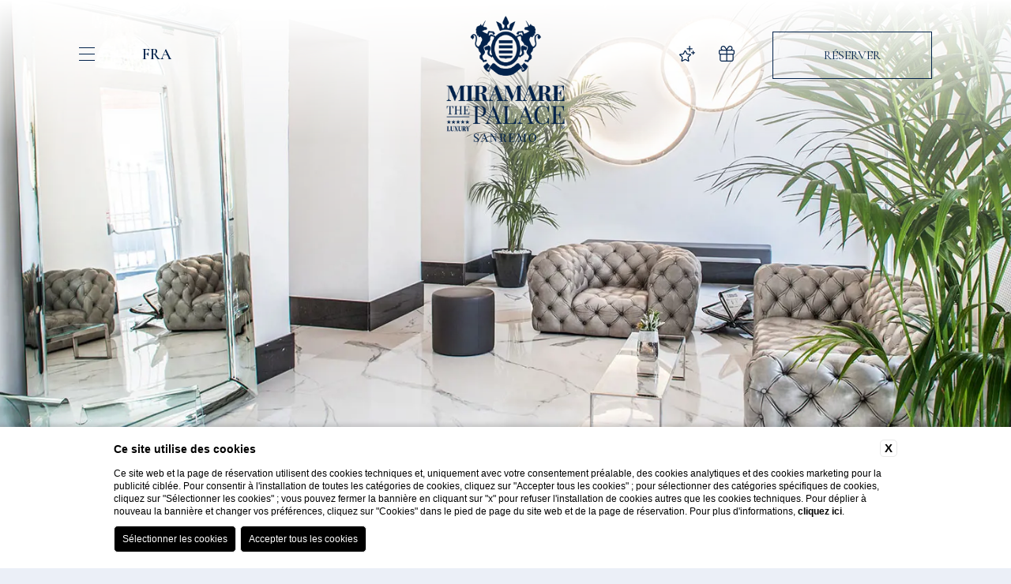

--- FILE ---
content_type: text/html; charset=UTF-8
request_url: https://www.miramarepalacesanremo.com/fr/opinions
body_size: 20087
content:
<!DOCTYPE html>

    <html lang="fr" id="cont" class="">

        <head>

            <meta charset="utf-8">
            <meta name="viewport" content="width=device-width">
            <meta name="msapplication-TileColor" content="#c4af63">
            <meta name="theme-color" content="#ffffff">

            
    <title>Les opinions sur le Miramare The Palace, un hôtel 5 étoiles à Sanremo.</title>
    <meta name="description" content="Découvrez les opinions de clients de Miramare The Palace Sanremo Hôtel de luxe sur la magnifique Riviera dei Fiori en Ligurie."><link rel="apple-touch-icon" sizes="180x180" href="https://favicon.blastness.info/1169/apple-touch-icon.png"><link rel="icon" type="image/png" sizes="32x32" href="https://favicon.blastness.info/1169/favicon-32x32.png"><link rel="icon" type="image/png" sizes="16x16" href="https://favicon.blastness.info/1169/favicon-16x16.png"><meta name="robots" content="noindex" />
    <meta property="og:locale" content="fr_FR">
    <meta property="og:type" content="website">
    <meta property="og:title" content="Les opinions sur le Miramare The Palace, un hôtel 5 étoiles à Sanremo.">
    <meta property="og:description" content="Découvrez les opinions de clients de Miramare The Palace Sanremo Hôtel de luxe sur la magnifique Riviera dei Fiori en Ligurie.">
    <meta property="og:url" content="https://www.miramarepalacesanremo.com/fr/opinions">
    <meta property="og:site_name" content="Miramare The Palace Sanremo (2024)">
    <meta property="og:image" content="https://cdn.blastness.biz/media/1169/top/thumbs/medium/hall-salotto02-top.jpg" >
    <meta name="twitter:card" content="summary">
    <meta name="twitter:site" content="https://www.miramarepalacesanremo.com/fr/opinions">
    <meta name="twitter:creator" content="">
   
    <link rel="preconnect" href="https://cdn.blastness.biz">
    <link rel="dns-prefetch" href="https://cdn.blastness.biz">
            <style>
                body{
                    -webkit-font-smoothing: antialiased;
                    -moz-osx-font-smoothing: grayscale;
                    text-rendering: optimizeLegibility;
                    font-smoothing: antialiased;
                }
            </style>
            <link rel="alternate" hreflang="en" href="https://www.miramarepalacesanremo.com/en/reviews" />
<link rel="alternate" hreflang="x-default" href="https://www.miramarepalacesanremo.com/en/reviews" />
<link rel="alternate" hreflang="it" href="https://www.miramarepalacesanremo.com/it/recensioni" />
<link rel="alternate" hreflang="fr" href="https://www.miramarepalacesanremo.com/fr/opinions" />
<link rel="alternate" hreflang="de" href="https://www.miramarepalacesanremo.com/de/bewertungen" />
<link rel="alternate" hreflang="es" href="https://www.miramarepalacesanremo.com/es/opiniones" />
<link rel="alternate" hreflang="ru" href="https://www.miramarepalacesanremo.com/ru/otzyvy-otel-miramare-the-palace-san-remo" />
    <link rel="canonical" href="https://www.miramarepalacesanremo.com/fr/opinions" />

            <link rel="preconnect" href="https://fonts.googleapis.com">
            <link rel="preconnect" href="https://fonts.gstatic.com" crossorigin>

            <style>
.header-lingue_lista__link,.vantaggi-cta_lista_intestazione,.vantaggi-cta_lista_item,.vantaggi_lista_intestazione,.vantaggi_lista_item{font-family:Montserrat,sans-serif;color:#02224b;font-size:16px;line-height:28px;font-weight:300}.layover-prenota__titolo{font-family:Cormorant Garamond,serif;color:#02224b;font-size:110px;line-height:110px}@media screen and (max-width:1024px){.layover-prenota__titolo{font-size:100px;line-height:100px}}@media screen and (max-width:750px){.layover-prenota__titolo{font-size:75px;line-height:75px}}@media screen and (max-width:450px){.layover-prenota__titolo{font-size:50px;line-height:50px}}:root{--color-text:#000;--color-text-selectable:#000;--color-text-selected:#fff;--color-text-selected-inner:#fff;--color-text-disable:#949494;--color-arrow:#012947;--color-bg:#fff;--color-border:#012947;--color-bg-selectable:#e9e9e9;--color-bg-selected:#012947;--color-bg-selected-inner:#0365b0;--border-radius-general:2px;--border-radius-cell:4px}.dario{font-family:natom-pro,sans-serif;position:absolute;-webkit-transform:translateY(-100%);-ms-transform:translateY(-100%);transform:translateY(-100%);overflow:hidden;border:1px solid var(--color-border);background-color:var(--color-bg);color:var(--color-text);-webkit-box-shadow:0 2px 16px 0 rgba(0,0,0,.24);box-shadow:0 2px 16px 0 rgba(0,0,0,.24);border-radius:var(--border-radius-general);z-index:1000000;padding:0 20px;right:unset!important;top:50%!important;bottom:unset!important;left:50%!important;-webkit-transform:translate(-50%,-50%);-ms-transform:translate(-50%,-50%);transform:translate(-50%,-50%);position:fixed}@media screen and (max-width:1024px){.dario{position:fixed;z-index:1000000;right:unset!important;top:50%!important;left:50%!important;-webkit-transform:translate(-50%,-50%);-ms-transform:translate(-50%,-50%);transform:translate(-50%,-50%)}}.dario-nav{padding:10px;display:-webkit-box;display:-ms-flexbox;display:flex;-webkit-box-pack:justify;-ms-flex-pack:justify;justify-content:space-between;-webkit-box-align:center;-ms-flex-align:center;align-items:center}@media screen and (max-width:1024px){.dario-nav{padding:10px 0}}.dario-nav-arrow{cursor:pointer;border-radius:var(--border-radius-general)}@media screen and (max-width:1024px){.dario-nav-arrow{width:10px}}.dario-nav-arrow--prev svg{margin-left:-11px}.dario-nav-arrow--next svg{margin-left:-8px}.dario-nav-arrow svg{display:block;width:32px;height:32px}@media screen and (max-width:1024px){.dario-nav-arrow svg{width:21px}}.dario-nav-arrow svg path{fill:none;stroke:var(--color-arrow);stroke-width:2px}.dario-nav-center{padding-left:10px;padding-right:10px;font-weight:400}@media screen and (max-width:1024px){.dario-nav-center{padding-left:5px;padding-right:5px;font-size:12px}}.dario-header{display:block;background:#012947}.dario-header-week{display:grid;text-align:center;padding:0 10px;grid-template-columns:repeat(7,1fr)}.dario-header-week div{padding:7px;color:#fff}@media screen and (max-width:1024px){.dario-header-week div{padding:2px 5px}}.dario-container--multi{display:grid;grid-template-columns:1fr 1fr}@media screen and (max-width:1024px){.dario-container--multi{display:-webkit-box;display:-ms-flexbox;display:flex;-webkit-box-orient:vertical;-webkit-box-direction:normal;-ms-flex-direction:column;flex-direction:column}}.dario-content{display:-webkit-box;display:-ms-flexbox;display:flex;margin-top:10px;padding-bottom:7px}.dario-content-days{display:grid;gap:5px;grid-template-columns:repeat(7,1fr);grid-template-rows:repeat(6,1fr)}.dario-content-days div{padding:7px 7px 5px;line-height:18px}@media screen and (max-width:1024px){.dario-content-days div{padding:4px 5.5px 3px}}@media screen and (max-width:600px){.dario-content-days div{padding:4px 5px 3px}}@media screen and (max-width:550px){.dario-content-days div{padding:4px 4px 3px}}.dario-inner--current{margin-right:5px}@media screen and (max-width:1024px){.dario-inner--current{margin-right:0}}.dario-inner--next{margin-left:5px}@media screen and (max-width:1024px){.dario-inner--next{margin-left:0}}.dario-cell{padding:8px;text-align:center;cursor:pointer;border-radius:var(--border-radius-cell);-webkit-transition:background-color .5s ease;transition:background-color .5s ease}.dario-cell:not(.dario-cell--selected):hover{background-color:var(--color-bg-selectable);color:#0e161f}.dario-cell--selected{background-color:var(--color-bg-selected);color:var(--color-text-selected)}.dario-cell--hover,.dario-cell--inner{background-color:var(--color-bg-selected-inner);color:var(--color-text-selected-inner)}.dario-cell--disable{color:var(--color-text-disable);cursor:default}.testo-fade p{margin-top:15px}.testo-fade p:first-child{margin-top:0}.word-show-up{-webkit-transition:top .5s,opacity .5s;transition:top .5s,opacity .5s;opacity:0;top:20px;position:relative}.scroll-show--scrolled .word-show-up{opacity:1;top:0}.scroll-show--scrolled .span-blur-1{opacity:1;-webkit-transition:all 1.1s ease 0s;transition:all 1.1s ease 0s;-webkit-filter:blur(0);filter:blur(0)}.scroll-show--scrolled .span-blur-2{opacity:1;-webkit-transition:all .7s ease 0s;transition:all .7s ease 0s;-webkit-filter:blur(0);filter:blur(0)}.scroll-show--scrolled .span-blur-3{opacity:1;-webkit-transition:all 1.5s ease 0s;transition:all 1.5s ease 0s;-webkit-filter:blur(0);filter:blur(0)}body,html{height:100%;width:100%}body{overflow-x:hidden;margin:0;border:0;background:#fff}body.body-grey{background:#f2f2f2}ul{margin:0;padding:0;list-style:none}a{text-decoration:none}h1,h2,h3{margin:0;font-weight:unset}p{margin:0}picture{display:block}.stile-img,picture{width:100%;height:100%}.stile-img{-o-object-fit:cover;object-fit:cover}.swiper-container{width:100%;height:100%}.lazy{opacity:0;-webkit-transition:opacity .5s;transition:opacity .5s}.lazied{opacity:1}.body{opacity:1!important;background:#ebeff7}.slider-header,.slider-header__images{width:100%;height:100%;position:relative}.slider-header__images{overflow:hidden}.slider-header__image{display:block;position:absolute;top:0;left:0;width:100%;height:100%;opacity:0;-webkit-transition:opacity .5s ease-in-out;transition:opacity .5s ease-in-out;pointer-events:none}.slider-header__image.active{opacity:1;pointer-events:unset}.slider-header__image picture{width:100%;height:100%}.slider-header__image picture img{width:100%;height:100%;-o-object-fit:cover;object-fit:cover}.video-header{width:100%;height:100vh;overflow:hidden;position:relative}.video-header__video{width:100%;height:100%;-o-object-fit:cover;object-fit:cover}.header-top{width:100%;height:100vh;position:relative;overflow:hidden}@media screen and (max-width:1024px){.header-top{height:calc(100vh - 60px)}}.header-top--half{height:calc(50vh + 100px)}@media screen and (max-width:1024px){.header-top--half{height:calc(100vh - 60px)}}.header-top__layover{background:-webkit-gradient(linear,left top,left bottom,from(#fff),to(hsla(0,0%,100%,0)));background:linear-gradient(180deg,#fff,hsla(0,0%,100%,0));z-index:10;position:absolute;top:0;left:0;width:100%;height:400px;opacity:.5}.header-top_element{width:100%;height:100%}.header-top_show{color:#fff;position:absolute;left:50%;bottom:50px;font-size:45px;z-index:100;cursor:pointer;-webkit-transform:translateX(-50%);-ms-transform:translateX(-50%);transform:translateX(-50%)}@media screen and (max-width:1024px){.header-top_show{bottom:30px}}.header{position:fixed;height:180px;width:100%;top:0;left:0;z-index:1000;background:-webkit-gradient(linear,left top,left bottom,from(#fff),to(rgba(69,80,114,0)));background:linear-gradient(180deg,#fff,rgba(69,80,114,0));-webkit-transition:all .5s ease 0s;transition:all .5s ease 0s}.body-scroll .header,.menu-open .header,.qr-open .header{background:#ebeff7;height:110px;-webkit-box-shadow:2px 2px 15px -10px #000;box-shadow:2px 2px 15px -10px #000}.header_logo{position:absolute;top:20px;left:50%;-webkit-transform:translateX(-50%);-ms-transform:translateX(-50%);transform:translateX(-50%);-webkit-transition:all .5s ease 0s;transition:all .5s ease 0s}.body-scroll .header_logo,.menu-open .header_logo,.qr-open .header_logo{top:-500px}.header_logo__immagine{height:160px}.header_logo-scroll{position:absolute;top:-300px;left:50%;-webkit-transform:translateX(-50%);-ms-transform:translateX(-50%);transform:translateX(-50%);-webkit-transition:all .5s ease 0s;transition:all .5s ease 0s}.body-scroll .header_logo-scroll,.menu-open .header_logo-scroll,.qr-open .header_logo-scroll{top:20px}.header_logo-scroll__immagine{height:65px}.header_icone-top{position:absolute;top:57px;display:-webkit-box;display:-ms-flexbox;display:flex;right:350px;-webkit-transition:all .5s ease 0s;transition:all .5s ease 0s}@media screen and (max-width:1200px){.header_icone-top{right:250px}}@media screen and (max-width:1024px){.header_icone-top{display:none}}.body-scroll .header_icone-top,.menu-open .header_icone-top,.qr-open .header_icone-top{top:40px}.header_icone-top_link{color:#02224b;font-size:20px;margin-right:30px}.header_icone-top_link:last-child{margin-right:0}.header_prenota{position:absolute;top:40px;right:100px;height:58px;border:1px solid #02224b;width:200px;display:-webkit-box;display:-ms-flexbox;display:flex;-webkit-box-pack:center;-ms-flex-pack:center;justify-content:center;-webkit-box-align:center;-ms-flex-align:center;align-items:center;font-family:Cormorant Garamond,serif;color:#02224b;font-size:16px;text-transform:uppercase;font-weight:400;cursor:pointer;-webkit-transition:all .5s ease 0s;transition:all .5s ease 0s}@media screen and (max-width:1200px){.header_prenota{right:50px;width:150px}}@media screen and (max-width:1024px){.header_prenota{display:none}}.header_prenota:hover{background:#02224b;color:#fff}.body-scroll .header_prenota,.menu-open .header_prenota,.qr-open .header_prenota{top:24px}.header_prenota__close,.menu-open .header_prenota__book,.qr-open .header_prenota__book{display:none}.menu-open .header_prenota__close,.qr-open .header_prenota__close{display:block}.pulsante-menu{position:absolute;left:100px;top:60px;width:25px;-webkit-box-align:end;-ms-flex-align:end;align-items:flex-end;cursor:pointer;-webkit-box-pack:center;-ms-flex-pack:center;justify-content:center;z-index:110;-webkit-transition:all .5s ease 0s;transition:all .5s ease 0s}@media screen and (max-width:1200px){.pulsante-menu{left:50px}}@media screen and (max-width:750px){.pulsante-menu{left:25px}}.body-scroll .pulsante-menu,.menu-open .pulsante-menu,.qr-open .pulsante-menu{top:45px}.pulsante-menu_link{color:#02224b;font-size:20px;margin-right:30px}.pulsante-menu_link:last-child{margin-right:0}.pulsante-menu_hamburgher{cursor:pointer;position:relative;display:block}.pulsante-menu_hamburgher_box{position:relative;width:25px;height:18px;overflow:hidden;margin:0 auto}.pulsante-menu_hamburgher_box__line{width:20px;height:1px;background:#02224b;position:absolute;left:0;-webkit-transition:all .5s ease 0s;transition:all .5s ease 0s}.pulsante-menu_hamburgher_box__line:first-child{top:0;-webkit-transition-delay:.5s;transition-delay:.5s}.menu-open .pulsante-menu_hamburgher_box__line:first-child{left:50px;-webkit-transition-delay:0s;transition-delay:0s}.pulsante-menu_hamburgher_box__line:nth-child(2){top:8px;-webkit-transition-delay:.4s;transition-delay:.4s}.menu-open .pulsante-menu_hamburgher_box__line:nth-child(2){left:50px;-webkit-transition-delay:.1s;transition-delay:.1s}.pulsante-menu_hamburgher_box__line:nth-child(3){top:16px;-webkit-transition-delay:.3s;transition-delay:.3s}.menu-open .pulsante-menu_hamburgher_box__line:nth-child(3){left:50px;-webkit-transition-delay:.2s;transition-delay:.2s}.pulsante-menu_hamburgher_box__line:nth-child(4){top:40.5px;left:39px;-webkit-transform:rotate(45deg);-ms-transform:rotate(45deg);transform:rotate(45deg);-webkit-transition:all .8s ease 0s;transition:all .8s ease 0s;-webkit-transition-delay:0s;transition-delay:0s}.menu-open .pulsante-menu_hamburgher_box__line:nth-child(4){-webkit-transform:rotate(45deg) translate(-50px,5.5px);-ms-transform:rotate(45deg) translate(-50px,5.5px);transform:rotate(45deg) translate(-50px,5.5px);-webkit-transition-delay:.4s;transition-delay:.4s}.pulsante-menu_hamburgher_box__line:nth-child(5){top:-19px;left:39px;-webkit-transform:rotate(-45deg);-ms-transform:rotate(-45deg);transform:rotate(-45deg);-webkit-transition:all .8s ease 0s;transition:all .8s ease 0s;-webkit-transition-delay:.1s;transition-delay:.1s}.menu-open .pulsante-menu_hamburgher_box__line:nth-child(5){-webkit-transform:rotate(-45deg) translate(-47px,-8px);-ms-transform:rotate(-45deg) translate(-47px,-8px);transform:rotate(-45deg) translate(-47px,-8px);-webkit-transition-delay:.5s;transition-delay:.5s}.header-lingue{position:absolute;top:57px;left:180px;-webkit-transition:all .5s ease 0s;transition:all .5s ease 0s}@media screen and (max-width:1200px){.header-lingue{left:130px}}@media screen and (max-width:1024px){.header-lingue{left:unset;right:50px}}@media screen and (max-width:750px){.header-lingue{right:25px}}.body-scroll .header-lingue,.menu-open .header-lingue,.qr-open .header-lingue{top:41px}.header-lingue:hover .header-lingue_lista{max-height:400px;pointer-events:unset}.header-lingue__active{font-family:Cormorant Garamond,serif;color:#02224b;font-size:20px;text-transform:uppercase;font-weight:600}.header-lingue_lista{background:#fff;width:50px;left:-5px;margin-top:5px;position:absolute;top:20px;display:-webkit-box;display:-ms-flexbox;display:flex;-webkit-box-orient:vertical;-webkit-box-direction:normal;-ms-flex-direction:column;flex-direction:column;-webkit-box-align:center;-ms-flex-align:center;align-items:center;max-height:0;overflow:hidden;pointer-events:none;-webkit-transition:all .5s ease 0s;transition:all .5s ease 0s}.header-lingue_lista__link:first-child{padding-top:3px}.header-lingue_lista__link:last-child{padding-bottom:3px}.layover-menu{background:#02224b;position:fixed;top:-200vh;left:0;width:100%;height:100vh;z-index:500;-webkit-transition:all 1s ease 0s;transition:all 1s ease 0s}@media screen and (max-width:1024px){.layover-menu{height:calc(100vh - 68px)}}.menu-open .layover-menu{top:0}.layover-menu_list{width:calc(100% - 70px);margin:160px auto 0;max-width:900px}@media screen and (max-width:1024px){.layover-menu_list{max-width:600px;height:calc(100% - 175px);margin-top:130px;overflow:scroll}}.layover-menu_list_element{text-align:center;margin-bottom:10px}.layover-menu_list_element__link{font-family:Cormorant Garamond,serif;color:#fff;font-size:45px;font-weight:300}@media screen and (max-height:800px){.layover-menu_list_element__link{font-size:40px}}@media screen and (max-height:700px){.layover-menu_list_element__link{font-size:32px}}@media screen and (max-height:630px){.layover-menu_list_element__link{font-size:25px}}@media screen and (max-width:1024px){.layover-menu_list_element__link{font-size:40px}}@media screen and (max-width:750px){.layover-menu_list_element__link{font-size:35px}}.layover-menu_list_element--active .layover-menu_list_element__link{font-weight:600}.layover-menu_list_element__arrow{color:#fff;font-size:25px;cursor:pointer}.layover-menu_list_element__arrow__icona{-webkit-transition:all .5s ease 0s;transition:all .5s ease 0s}.layover-menu_list_element__arrow--rotate .layover-menu_list_element__arrow__icona{-webkit-transform:rotate(180deg);-ms-transform:rotate(180deg);transform:rotate(180deg)}.layover-menu_list_element_cont{max-height:0;overflow:hidden;-webkit-transition:all .5s ease 0s;transition:all .5s ease 0s}.layover-menu_list_element_cont.layover-menu_list_element_child--open{max-height:500px}.layover-menu_list_element_child{display:-webkit-box;display:-ms-flexbox;display:flex;-webkit-box-pack:center;-ms-flex-pack:center;justify-content:center;-ms-flex-wrap:wrap;flex-wrap:wrap;margin-bottom:10px}@media screen and (max-width:1024px){.layover-menu_list_element_child{-webkit-box-orient:vertical;-webkit-box-direction:normal;-ms-flex-direction:column;flex-direction:column;-webkit-box-align:center;-ms-flex-align:center;align-items:center}}.layover-menu_list_element_child_element{margin:5px 10px}.layover-menu_list_element_child_element__link{font-family:Cormorant Garamond,serif;font-size:20px;color:#fff}.layover-prenota{position:fixed;top:-200vh;left:0;width:100%;height:100vh;z-index:500;-webkit-transition:all 1s ease 0s;transition:all 1s ease 0s;padding:130px 150px 0;-webkit-box-sizing:border-box;box-sizing:border-box;display:-webkit-box;display:-ms-flexbox;display:flex;-webkit-box-align:center;-ms-flex-align:center;align-items:center;-webkit-box-pack:justify;-ms-flex-pack:justify;justify-content:space-between}@media screen and (max-width:1400px){.layover-prenota{padding:130px 100px 0}}@media screen and (max-width:1300px){.layover-prenota{padding:130px 75px 0}}@media screen and (max-width:1150px){.layover-prenota{-webkit-box-pack:center;-ms-flex-pack:center;justify-content:center;-webkit-box-orient:vertical;-webkit-box-direction:normal;-ms-flex-direction:column;flex-direction:column}}@media screen and (max-width:1024px){.layover-prenota{padding:130px 30px 0;height:calc(100vh - 68px)}}.layover-prenota__sfondo{z-index:10;background:rgba(2,34,75,.9)}.layover-prenota__sfondo,.layover-prenota_immagine{position:absolute;top:0;left:0;width:100%;height:100%}.layover-prenota_immagine{z-index:5}.qr-open .layover-prenota{top:0}.layover-prenota__titolo{color:#fff;position:relative;z-index:20;font-weight:300}@media screen and (max-width:1400px){.layover-prenota__titolo{font-size:100px;line-height:100px}}@media screen and (max-width:1300px){.layover-prenota__titolo{font-size:75px;line-height:75px}}@media screen and (max-width:1150px){.layover-prenota__titolo{width:100%;max-width:800px;margin-bottom:30px;font-size:50px;line-height:50px;text-align:left}}@media screen and (max-width:1024px){.layover-prenota__titolo{font-size:40px;line-height:40px;width:100%;max-width:unset}}@media screen and (max-width:550px){.layover-prenota__titolo{display:none}}.layover-prenota_form{max-width:800px;position:relative;z-index:20}@media screen and (max-width:1024px){.layover-prenota_form{width:100%;max-width:unset}}.layover-prenota_form_list{display:-webkit-box;display:-ms-flexbox;display:flex;-ms-flex-wrap:wrap;flex-wrap:wrap}@media screen and (max-width:1024px){.layover-prenota_form_list{-webkit-box-orient:vertical;-webkit-box-direction:normal;-ms-flex-direction:column;flex-direction:column;-webkit-box-pack:center;-ms-flex-pack:center;justify-content:center;-webkit-box-align:center;-ms-flex-align:center;align-items:center}}.layover-prenota_form_list__code{background:unset;outline:none;border:none;border-bottom:1px solid #fff;width:38%;padding-bottom:10px;font-family:Cormorant Garamond,serif;color:#fff;font-size:20px}@media screen and (max-width:1024px){.layover-prenota_form_list__code{width:100%}}.layover-prenota_form_list__code::-webkit-input-placeholder{font-family:Cormorant Garamond,serif;color:#fff;font-size:20px}.layover-prenota_form_list__code::-moz-placeholder{font-family:Cormorant Garamond,serif;color:#fff;font-size:20px}.layover-prenota_form_list__code:-ms-input-placeholder{font-family:Cormorant Garamond,serif;color:#fff;font-size:20px}.layover-prenota_form_list__code::-ms-input-placeholder{font-family:Cormorant Garamond,serif;color:#fff;font-size:20px}.layover-prenota_form_list__code::placeholder{font-family:Cormorant Garamond,serif;color:#fff;font-size:20px}.layover-prenota_form_list__code-wrap{width:100%;padding-bottom:20px}@media screen and (max-width:1024px){.layover-prenota_form_list_row{width:100%}}.layover-prenota_form_list_row:first-child{margin-right:35px}@media screen and (max-width:1024px){.layover-prenota_form_list_row:first-child{margin-right:0;margin-bottom:25px}}.layover-prenota_form_list_row__intestazione{font-family:Cormorant Garamond,serif;color:#fff;font-size:20px;border-bottom:1px solid #fff;padding-bottom:10px}.layover-prenota_form_list_row_calendar{position:relative;display:-webkit-box;display:-ms-flexbox;display:flex;font-family:Cormorant Garamond,serif;color:#fff;-webkit-box-align:center;-ms-flex-align:center;align-items:center;margin-top:15px}.layover-prenota_form_list_row_calendar__input{position:absolute;top:0;left:0;cursor:pointer;width:100%;height:100%;opacity:0}.layover-prenota_form_list_row_calendar__numero{font-size:50px}@media screen and (max-width:750px){.layover-prenota_form_list_row_calendar__numero{font-size:40px}}@media screen and (max-width:550px){.layover-prenota_form_list_row_calendar__numero{font-size:35px}}.layover-prenota_form_list_row_calendar__mese{font-size:30px}@media screen and (max-width:750px){.layover-prenota_form_list_row_calendar__mese{font-size:20px}}@media screen and (max-width:550px){.layover-prenota_form_list_row_calendar__mese{font-size:18px}}.layover-prenota_form_list_row_campi{display:-webkit-box;display:-ms-flexbox;display:flex;margin-top:15px}@media screen and (max-width:550px){.layover-prenota_form_list_row_campi{-webkit-box-orient:vertical;-webkit-box-direction:normal;-ms-flex-direction:column;flex-direction:column}}.layover-prenota_form_list_row_campi_cont-sel{position:relative;margin-right:25px;display:-webkit-box;display:-ms-flexbox;display:flex;-webkit-box-align:end;-ms-flex-align:end;align-items:end}.layover-prenota_form_list_row_campi_cont-sel__select{-webkit-appearance:none;-moz-appearance:none;appearance:none;background:none;border:none;cursor:pointer;outline:none;font-size:50px;text-align:left;font-family:Cormorant Garamond,serif;color:#fff;line-height:1;width:100%;margin:0 5px 0 0}@media screen and (max-width:750px){.layover-prenota_form_list_row_campi_cont-sel__select{font-size:40px}}@media screen and (max-width:550px){.layover-prenota_form_list_row_campi_cont-sel__select{font-size:35px}}.layover-prenota_form_list_row_campi_cont-sel__select option{color:#02224b;font-size:20px;font-weight:300}.layover-prenota_form_list_row_campi_cont-sel__dicitura{font-family:Cormorant Garamond,serif;color:#fff;font-size:30px}@media screen and (max-width:750px){.layover-prenota_form_list_row_campi_cont-sel__dicitura{font-size:20px}}@media screen and (max-width:550px){.layover-prenota_form_list_row_campi_cont-sel__dicitura{font-size:18px}}.layover-prenota_form_list_prenota{position:relative;border:1px solid #fff;width:200px;height:50px;display:-webkit-box;display:-ms-flexbox;display:flex;-webkit-box-align:center;-ms-flex-align:center;align-items:center;-webkit-box-pack:center;-ms-flex-pack:center;justify-content:center;font-family:Cormorant Garamond,serif;color:#fff;font-size:16px;text-transform:uppercase}@media screen and (max-width:768px){.layover-prenota_form_list_prenota{width:100%}}.layover-prenota_form_list_prenota__button{position:absolute;top:0;left:0;width:100%;height:100%;opacity:0;cursor:pointer;z-index:10}.layover-prenota_form_list__separatore{width:100%;height:40px}@media screen and (max-width:1024px){.layover-prenota_form_list__separatore{height:40px}}.layover-prenota_form_list__cancella{font-family:Cormorant Garamond,serif;color:#fff;font-size:15px;text-decoration:none;display:block;width:-webkit-fit-content;width:-moz-fit-content;width:fit-content;margin-left:20px;margin-top:15px}.cta-mobile{position:fixed;height:70px;background-color:#ebeff7;display:-webkit-box;display:-ms-flexbox;display:flex;-webkit-box-pack:center;-ms-flex-pack:center;justify-content:center;-webkit-box-align:center;-ms-flex-align:center;align-items:center;padding:0 20px;-webkit-box-sizing:border-box;box-sizing:border-box;z-index:1000;width:100%;bottom:0;left:0;-webkit-box-shadow:2px 7px 10px 0;box-shadow:2px 7px 10px 0;display:none}@media screen and (max-width:1024px){.cta-mobile{display:-webkit-box;display:-ms-flexbox;display:flex}}.cta-mobile_element{color:#254672;font-size:20px;margin-right:25px}.cta-mobile_element_cont{width:20px}.cta-mobile_prenota-button{width:150px;height:40px;border:1px solid #02224b;font-family:Cormorant Garamond,serif;text-transform:uppercase;color:#02224b;display:-webkit-box;display:-ms-flexbox;display:flex;-webkit-box-pack:center;-ms-flex-pack:center;justify-content:center;-webkit-box-align:center;-ms-flex-align:center;align-items:center;font-size:16px}.cta-mobile_prenota-button__chiudi,.qr-open .cta-mobile_prenota-button__prenota{display:none}.qr-open .cta-mobile_prenota-button__chiudi{display:block}.pulsante-torna-su{position:fixed;width:40px;height:40px;background-color:#ebeff7;border:1px solid #02224b;display:-webkit-box;display:-ms-flexbox;display:flex;-webkit-box-align:center;-ms-flex-align:center;align-items:center;-webkit-box-pack:center;-ms-flex-pack:center;justify-content:center;border-radius:100%;z-index:50;bottom:100px!important;right:30px!important;cursor:pointer;opacity:0;pointer-events:none;-webkit-transition:all .5s ease 0s;transition:all .5s ease 0s}@media screen and (max-width:1024px){.pulsante-torna-su{bottom:160px!important}}.body-scroll .pulsante-torna-su{opacity:1;pointer-events:unset}.pulsante-torna-su__icona{font-size:20px;color:#02224b}.vantaggi{position:relative}.vantaggi:hover .vantaggi_lista{max-height:500px}.vantaggi_lista{position:absolute;background:#ebeff7;width:200px;left:50%;-webkit-transform:translateX(-50%);-ms-transform:translateX(-50%);transform:translateX(-50%);top:35px;max-height:0;overflow:hidden;-webkit-transition:all .5s ease 0s;transition:all .5s ease 0s}.vantaggi_lista,.vantaggi_lista_intestazione{-webkit-box-sizing:border-box;box-sizing:border-box}.vantaggi_lista_intestazione{padding:10px;border-bottom:1px solid #02224b;display:-webkit-box;display:-ms-flexbox;display:flex;line-height:18px;-webkit-box-align:center;-ms-flex-align:center;align-items:center}.vantaggi_lista_intestazione__icona{margin-right:10px;width:20px;font-size:30px}.vantaggi_lista_item{padding:10px;-webkit-box-sizing:border-box;box-sizing:border-box;display:-webkit-box;display:-ms-flexbox;display:flex;line-height:18px;-webkit-box-align:center;-ms-flex-align:center;align-items:center}.vantaggi_lista_item__icona{margin-right:10px;width:20px;font-size:30px}.vantaggi_lista_item--link{-webkit-transition:all .3s ease-in-out;transition:all .3s ease-in-out}.vantaggi_lista_item--link:hover{font-weight:700}.vantaggi-cta{position:relative}.vantaggi-cta:hover .vantaggi-cta_lista{max-height:500px}.vantaggi-cta_lista{position:absolute;background:#ebeff7;width:200px;-webkit-box-sizing:border-box;box-sizing:border-box;left:50%;-webkit-transform:translateX(-50%);-ms-transform:translateX(-50%);transform:translateX(-50%);bottom:55px;max-height:0;overflow:hidden;-webkit-transition:all .5s ease 0s;transition:all .5s ease 0s}.vantaggi-cta_lista_intestazione{padding:10px;-webkit-box-sizing:border-box;box-sizing:border-box;border-bottom:1px solid #02224b;display:-webkit-box;display:-ms-flexbox;display:flex;line-height:18px;-webkit-box-align:center;-ms-flex-align:center;align-items:center}.vantaggi-cta_lista_intestazione__icona{margin-right:10px;width:20px;font-size:30px}.vantaggi-cta_lista_item{padding:10px;-webkit-box-sizing:border-box;box-sizing:border-box;display:-webkit-box;display:-ms-flexbox;display:flex;line-height:18px;-webkit-box-align:center;-ms-flex-align:center;align-items:center}.vantaggi-cta_lista_item__icona{margin-right:10px;width:20px;font-size:30px}@media screen and (max-width:1024px){#__EAAPS_PORTAL div[class^=FloatingButton]{bottom:65px!important}}
/*# sourceMappingURL=header.min.css.map */
</style>
        </head>
    

    <body id="body" class="body">
    
        
<div class="header">

    <!-- Menu -->
    
    <div class="pulsante-menu menu-button">

        <div class="pulsante-menu_hamburgher">
            <div class="pulsante-menu_hamburgher_box">
                <div class="pulsante-menu_hamburgher_box__line"></div>
                <div class="pulsante-menu_hamburgher_box__line"></div>
                <div class="pulsante-menu_hamburgher_box__line"></div>
                <div class="pulsante-menu_hamburgher_box__line"></div>
                <div class="pulsante-menu_hamburgher_box__line"></div>
            </div>
        </div>

    </div> 
    <!-- Lingue -->
        
    <div class="header-lingue">
                
        <div class="header-lingue__active">
            fra            
        </div>

        
        <div class="header-lingue_lista">
                            <a href="/en/reviews" class="header-lingue_lista__link">
                    eng                </a>
                            <a href="/it/recensioni" class="header-lingue_lista__link">
                    ita                </a>
                            <a href="/fr/opinions" class="header-lingue_lista__link">
                    fra                </a>
                            <a href="/de/bewertungen" class="header-lingue_lista__link">
                    deu                </a>
                            <a href="/es/opiniones" class="header-lingue_lista__link">
                    esp                </a>
                            <a href="/ru/otzyvy-otel-miramare-the-palace-san-remo" class="header-lingue_lista__link">
                    rus                </a>
                    </div>

    </div>  
    <!-- Loghi -->
    <a class="header_logo" href="/fr/index">
        <img class="header_logo__immagine lazy" data-src="/loghi/1930/logo.png?fv=1711117546"> 
    </a>  
    <a class="header_logo-scroll" href="/fr/index">
        <img class="header_logo-scroll__immagine lazy" data-src="/loghi/1930/altlogo.png?fv=1711117754"> 
    </a>  

    <!-- Icone -->
    

        
    
        <div class="header_icone-top">

            <div class="header_icone-top_link vantaggi">
                <i class="header_icone-top_link__icona fa-light fa-stars"></i>
                <div class="vantaggi_lista">
                    <div class="vantaggi_lista_intestazione">
                        <i class="vantaggi_lista_intestazione__icona fa-light fa-star"></i>
                        <div class="vantaggi_lista_intestazione__dicitura">
                            Avantages de la réservation directe                         </div>
                    </div>
                                            <div class="vantaggi_lista_item">
                            <i class="fa-light fa-trophy vantaggi_lista_item__icona" aria-hidden="true"></i>
                            Meilleur tarif garanti                         </div>
                      
                         
                                            <div class="vantaggi_lista_item">
                            <i class="fa-light fa-martini-glass-citrus vantaggi_lista_item__icona" aria-hidden="true"></i>
                            Boisson de bienvenue                        </div>
                      
                         
                                            <div class="vantaggi_lista_item">
                            <i class="fa-light fa-bottle-water vantaggi_lista_item__icona" aria-hidden="true"></i>
                            Une bouteille d'eau dans votre chambre à votre arrivée                        </div>
                      
                         
                                                                <a class="vantaggi_lista_item vantaggi_lista_item--link" href="https://media.blastness.info/1169/documents-2024/Pressreader-2025.pdf" target="_blank">
                            <i class="fa-sharp fa-regular fa-newspaper vantaggi_lista_item__icona"></i>
                            Press Reader                        </a>
                     
                </div>
            </div>

            
                <a class="header_icone-top_link" href="https://www.blastnessbooking.com/sp_prenota_voucher_trattamenti.htm?lingua_int=fra&id_stile=18548&id_albergo=19176&dc=3444">
                    <i class="header_icone-top_link__icona fa-light fa-gift"></i>
                </a>

            
        </div>

    
    <!-- Prenota -->
     
    <!-- Pulsante prenota -->
    <div class="header_prenota qr-button" id="qr-button">
        <div class="header_prenota__book">
            Réserver        </div>
        <div class="header_prenota__close">
            Fermer        </div>            
    </div>

</div>



<div class="layover-menu" id="layover-menu">

    <!-- Menu Principale -->
    <ul class="layover-menu_list">

        
            <li class="layover-menu_list_element ">
                
                <a class="layover-menu_list_element__link" href="/fr/hotel-5-etoiles-sanremo">
                    Resort                </a>

                <!-- Se c'è menu di secondo livello -->
                  

                    <span class="layover-menu_list_element__arrow">
                        <i class="layover-menu_list_element__arrow__icona fa-thin fa-arrow-down-long"></i>
                    </span>

                    <div class="layover-menu_list_element_cont">

                        <ul class="layover-menu_list_element_child">

                            
                                <li class="layover-menu_list_element_child_element">
                                    <a class="layover-menu_list_element_child_element__link" href="/fr/hotel-5-etoiles-sanremo/le-parc" target="_self">
                                        Le Parc                                    </a>
                                </li>

                            
                                <li class="layover-menu_list_element_child_element">
                                    <a class="layover-menu_list_element_child_element__link" href="/fr/hotel-5-etoiles-sanremo/la-piscine" target="_self">
                                        La Piscine                                    </a>
                                </li>

                            
                                <li class="layover-menu_list_element_child_element">
                                    <a class="layover-menu_list_element_child_element__link" href="/fr/hotel-5-etoiles-sanremo/services" target="_self">
                                        Services                                    </a>
                                </li>

                            
                                <li class="layover-menu_list_element_child_element">
                                    <a class="layover-menu_list_element_child_element__link" href="/fr/hotel-5-etoiles-sanremo/confidentialite-et-securite" target="_self">
                                        Confidentialité et sécurité                                    </a>
                                </li>

                            
                                <li class="layover-menu_list_element_child_element">
                                    <a class="layover-menu_list_element_child_element__link" href="/fr/hotel-5-etoiles-sanremo/petit-dejeuner" target="_self">
                                        Petit déjeuner                                    </a>
                                </li>

                            
                                <li class="layover-menu_list_element_child_element">
                                    <a class="layover-menu_list_element_child_element__link" href="/fr/hotel-5-etoiles-sanremo/notre-equipe" target="_self">
                                        Notre équipe                                    </a>
                                </li>

                            
                        </ul>

                    </div>

                
            </li>

        
            <li class="layover-menu_list_element ">
                
                <a class="layover-menu_list_element__link" href="/fr/chambres-suites-hotel-de-luxe-sanremo">
                    Chambres et Suites                </a>

                <!-- Se c'è menu di secondo livello -->
                  

                    <span class="layover-menu_list_element__arrow">
                        <i class="layover-menu_list_element__arrow__icona fa-thin fa-arrow-down-long"></i>
                    </span>

                    <div class="layover-menu_list_element_cont">

                        <ul class="layover-menu_list_element_child">

                            
                                <li class="layover-menu_list_element_child_element">
                                    <a class="layover-menu_list_element_child_element__link" href="/fr/chambres-suites-hotel-de-luxe-sanremo/white-pearl-terrace-suite" target="_self">
                                        White Pearl Terrace Suite                                    </a>
                                </li>

                            
                                <li class="layover-menu_list_element_child_element">
                                    <a class="layover-menu_list_element_child_element__link" href="/fr/chambres-suites-hotel-de-luxe-sanremo/junior-suite" target="_self">
                                        Junior Suite                                    </a>
                                </li>

                            
                                <li class="layover-menu_list_element_child_element">
                                    <a class="layover-menu_list_element_child_element__link" href="/fr/chambres-suites-hotel-de-luxe-sanremo/chambre-premium" target="_self">
                                        Premium                                    </a>
                                </li>

                            
                                <li class="layover-menu_list_element_child_element">
                                    <a class="layover-menu_list_element_child_element__link" href="/fr/chambres-suites-hotel-de-luxe-sanremo/chambre-classique" target="_self">
                                        Classique                                    </a>
                                </li>

                            
                                <li class="layover-menu_list_element_child_element">
                                    <a class="layover-menu_list_element_child_element__link" href="/fr/chambres-suites-hotel-de-luxe-sanremo/deluxe-en-dependance" target="_self">
                                        Deluxe en dépendance                                    </a>
                                </li>

                            
                        </ul>

                    </div>

                
            </li>

        
            <li class="layover-menu_list_element ">
                
                <a class="layover-menu_list_element__link" href="/fr/lounge-bar-sanremo">
                    Sunset Lounge Bar                </a>

                <!-- Se c'è menu di secondo livello -->
                
            </li>

        
            <li class="layover-menu_list_element ">
                
                <a class="layover-menu_list_element__link" href="/fr/hotel-avec-restaurant-sanremo">
                    Restaurant                </a>

                <!-- Se c'è menu di secondo livello -->
                
            </li>

        
            <li class="layover-menu_list_element ">
                
                <a class="layover-menu_list_element__link" href="/fr/hotel-pour-visiter-sanremo">
                    Expériences                </a>

                <!-- Se c'è menu di secondo livello -->
                  

                    <span class="layover-menu_list_element__arrow">
                        <i class="layover-menu_list_element__arrow__icona fa-thin fa-arrow-down-long"></i>
                    </span>

                    <div class="layover-menu_list_element_cont">

                        <ul class="layover-menu_list_element_child">

                            
                                <li class="layover-menu_list_element_child_element">
                                    <a class="layover-menu_list_element_child_element__link" href="/fr/hotel-pour-visiter-sanremo/arriere-pays" target="_self">
                                        L&#039;arrière-pays                                    </a>
                                </li>

                            
                                <li class="layover-menu_list_element_child_element">
                                    <a class="layover-menu_list_element_child_element__link" href="/fr/hotel-pour-visiter-sanremo/la-mer" target="_self">
                                        La mer                                    </a>
                                </li>

                            
                                <li class="layover-menu_list_element_child_element">
                                    <a class="layover-menu_list_element_child_element__link" href="/fr/hotel-pour-visiter-sanremo/sport" target="_self">
                                        Sport                                    </a>
                                </li>

                            
                                <li class="layover-menu_list_element_child_element">
                                    <a class="layover-menu_list_element_child_element__link" href="/fr/hotel-pour-visiter-sanremo/bien-etre" target="_self">
                                        Bien-être                                    </a>
                                </li>

                            
                        </ul>

                    </div>

                
            </li>

        
            <li class="layover-menu_list_element ">
                
                <a class="layover-menu_list_element__link" href="/fr/lieu-pour-evenements-prives-mariages">
                    Congrès et événements                </a>

                <!-- Se c'è menu di secondo livello -->
                
            </li>

        
            <li class="layover-menu_list_element ">
                
                <a class="layover-menu_list_element__link" href="/fr/hotel-près-de-casino-sanremo">
                    Location                </a>

                <!-- Se c'è menu di secondo livello -->
                  

                    <span class="layover-menu_list_element__arrow">
                        <i class="layover-menu_list_element__arrow__icona fa-thin fa-arrow-down-long"></i>
                    </span>

                    <div class="layover-menu_list_element_cont">

                        <ul class="layover-menu_list_element_child">

                            
                                <li class="layover-menu_list_element_child_element">
                                    <a class="layover-menu_list_element_child_element__link" href="/fr/hotel-près-de-casino-sanremo/sanremo" target="_self">
                                        Sanremo                                    </a>
                                </li>

                            
                                <li class="layover-menu_list_element_child_element">
                                    <a class="layover-menu_list_element_child_element__link" href="/fr/hotel-près-de-casino-sanremo/casino-de-sanremo" target="_self">
                                        Casino de Sanremo                                    </a>
                                </li>

                            
                                <li class="layover-menu_list_element_child_element">
                                    <a class="layover-menu_list_element_child_element__link" href="/fr/hotel-de-luxe-sanremo/saveurs-et-traditions" target="_self">
                                        Saveurs et traditions                                    </a>
                                </li>

                            
                                <li class="layover-menu_list_element_child_element">
                                    <a class="layover-menu_list_element_child_element__link" href="/fr/hotel-près-de-casino-sanremo/festival-de-la-chanson-italienne" target="_self">
                                        Festival de la chanson italienne                                    </a>
                                </li>

                            
                        </ul>

                    </div>

                
            </li>

        
            <li class="layover-menu_list_element ">
                
                <a class="layover-menu_list_element__link" href="/fr/galerie">
                    Galerie                </a>

                <!-- Se c'è menu di secondo livello -->
                
            </li>

        
            <li class="layover-menu_list_element ">
                
                <a class="layover-menu_list_element__link" href="/fr/offres-reductions-promotions-hotel-sanremo">
                    Offres                </a>

                <!-- Se c'è menu di secondo livello -->
                
            </li>

        
    </ul>      

</div>


<div class="layover-prenota" id="prenota">

    <div class="layover-prenota__sfondo"></div>

    <div class="layover-prenota_immagine">
        <picture class='lazy'><source data-src="https://cdn.blastness.biz/media/1169/thumbs/vertical_mobile/sfondo-qr.webp" srcset="[data-uri]" media="(max-width:750px)" type="image/webp"><source data-src="https://cdn.blastness.biz/media/1169/thumbs/vertical_mobile/sfondo-qr.jpg" srcset="[data-uri]" media="(max-width:750px)" type="image/jpg"><source data-src="https://cdn.blastness.biz/media/1169/thumbs/medium/sfondo-qr.webp" srcset="[data-uri]" media="(max-width:1024px)" type="image/webp"><source data-src="https://cdn.blastness.biz/media/1169/thumbs/medium/sfondo-qr.jpg" srcset="[data-uri]" media="(max-width:1024px)" type="image/jpg"><source data-src="https://cdn.blastness.biz/media/1169/thumbs/full/sfondo-qr.webp" srcset="[data-uri]" type="image/webp"><img data-src="https://cdn.blastness.biz/media/1169/thumbs/full/sfondo-qr.jpg"  class='layover-prenota_immagine__img stile-img' alt='Commentaires 2' title='Commentaires 2'  src='[data-uri]'></picture>    </div>

    <div class="layover-prenota__titolo">
        Réserver    </div>

    <form action="https://www.blastnessbooking.com/reservations/risultato.html?" id="qr-form" class="layover-prenota_form" method="get" target="">

        <input type="hidden" id="id_stile" class="stile" name="id_stile" value="16329" />
        <input type="hidden" id="id_albergo" class="albergo" name="id_albergo" value="19176">
        <input type="hidden" id="dc" class="dc" name="dc" value="3444">

        <input type="hidden" name="lingua_int" value="fra" />
        <input type="hidden" id="gg" name="gg" value="" />
        <input type="hidden" id="mm" name="mm" value="" />
        <input type="hidden" id="aa" name="aa" value="" />
        <input type="hidden" id="notti_1" name="notti_1" value="1" />

        <div class="layover-prenota_form_list">

            <!-- Calendari -->
            <div class="layover-prenota_form_list_row">

                <div class="layover-prenota_form_list_row__intestazione">
                    Arrivée et départ                </div>

                <div class="layover-prenota_form_list_row_calendar">
                    <input type="text" readOnly id="dario" class="layover-prenota_form_list_row_calendar__input" data-mindate="0000-00-00" />
                    <div class="layover-prenota_form_list_row_calendar__numero" id="arrivo-numero"></div>
                    <div class="layover-prenota_form_list_row_calendar__mese" id="mese-arrivo"></div>
                    <div class="layover-prenota_form_list_row_calendar__numero" id="partenza-numero"></div>
                    <div class="layover-prenota_form_list_row_calendar__mese" id="mese-partenza"></div>
                </div>

            </div>

            <!-- Campo -->
            <div class="layover-prenota_form_list_row">

                <div class="layover-prenota_form_list_row__intestazione">
                    Emploi                </div>

                <div class="layover-prenota_form_list_row_campi">

                    <div class="layover-prenota_form_list_row_campi_cont-sel">
                        <select name="tot_adulti" id="adulti" class="layover-prenota_form_list_row_campi_cont-sel__select">
                                                            <option  value="1">1</option>
                                                            <option selected="selected" value="2">2</option>
                                                            <option  value="3">3</option>
                                                            <option  value="4">4</option>
                                                            <option  value="5">5</option>
                                                            <option  value="6">6</option>
                                                            <option  value="7">7</option>
                                                            <option  value="8">8</option>
                                                            <option  value="9">9</option>
                                                    </select>
                        <div class="layover-prenota_form_list_row_campi_cont-sel__dicitura">
                            Adultes                        </div>
                    </div>

                    <div class="layover-prenota_form_list_row_campi_cont-sel">
                        <select name="tot_bambini" id="bambini" class="layover-prenota_form_list_row_campi_cont-sel__select">
                                                            <option selected="selected" value="0">0</option>
                                                            <option  value="1">1</option>
                                                            <option  value="2">2</option>
                                                            <option  value="3">3</option>
                                                            <option  value="4">4</option>
                                                            <option  value="5">5</option>
                                                            <option  value="6">6</option>
                                                            <option  value="7">7</option>
                                                            <option  value="8">8</option>
                                                            <option  value="9">9</option>
                                                    </select>
                        <div class="layover-prenota_form_list_row_campi_cont-sel__dicitura">
                            Enfants                        </div>
                    </div>

                    <div class="layover-prenota_form_list_row_campi_cont-sel">
                        <select name="tot_camere" id="camere" class="layover-prenota_form_list_row_campi_cont-sel__select">
                                                            <option selected="selected" value="1">1</option>
                                                            <option  value="2">2</option>
                                                            <option  value="3">3</option>
                                                            <option  value="4">4</option>
                                                            <option  value="5">5</option>
                                                            <option  value="6">6</option>
                                                            <option  value="7">7</option>
                                                            <option  value="8">8</option>
                                                            <option  value="9">9</option>
                                                    </select>
                        <div class="layover-prenota_form_list_row_campi_cont-sel__dicitura">
                            Chambres                        </div>
                    </div>

                </div>

            </div>

            <div class="layover-prenota_form_list__separatore"></div>

            <!-- Codice Sconto -->
            <div class="layover-prenota_form_list__code-wrap">
                <input type="text" class="layover-prenota_form_list__code" name="generic_codice" placeholder="Code de réduction">
            </div>

            <!-- Verifica -->
            <div class="layover-prenota_form_list_prenota">
                <input type="submit" class="layover-prenota_form_list_prenota__button" value="">
                Réserver            </div>

            <!-- Cancella -->
            <a class="layover-prenota_form_list__cancella" href="https://www.blastnessbooking.com/reservations/cancel_modify.html?lingua_int=fra&id_albergo=19176&dc=3444&id_stile=16329">
                Annuler/Modifier une réservation            </a>

        </div>

    </form>

</div>
<div class="cta-mobile">

    <!-- Whatsapp-->
    <a class="cta-mobile_element" href="https://api.whatsapp.com/send/?phone=393405901124&text&type=phone_number&app_absent=0">
        <div class="cta-mobile_element_cont">
            <i class="cta-mobile_element_cont__icona fab fa-whatsapp"></i>
        </div>
    </a>

    <!-- Mappa -->
   <a class="cta-mobile_element" href="https://g.page/miramaresanremo?share" target="_blank">
        <div class="cta-mobile_element_cont">
            <i class="cta-mobile_element_cont__icona fa-light fa-location-dot"></i>
        </div>
    </a>  

   <!-- Telefono -->
   <a class="cta-mobile_element" href="tel:+39 0184667601">
        <div class="cta-mobile_element_cont">
            <i class="cta-mobile_element_cont__icona fa-light fa-phone"></i>
        </div>
    </a>  

    <div class="cta-mobile_element vantaggi-cta">
        <div class="cta-mobile_element_cont">
            <i class="cta-mobile_element_cont__icona fa-light fa-stars"></i>
        </div>
        <div class="vantaggi-cta_lista">
            <div class="vantaggi-cta_lista_intestazione">
                <i class="vantaggi-cta_lista_intestazione__icona fa-light fa-star"></i>
                <div class="vantaggi-cta_lista_intestazione__dicitura">
                    Avantages de la réservation directe                 </div>
            </div>
                            <div class="vantaggi-cta_lista_item">
                    <i class="fa-light fa-trophy vantaggi-cta_lista_item__icona" aria-hidden="true"></i>
                    Meilleur tarif garanti                 </div>
                            <div class="vantaggi-cta_lista_item">
                    <i class="fa-light fa-martini-glass-citrus vantaggi-cta_lista_item__icona" aria-hidden="true"></i>
                    Boisson de bienvenue                </div>
                            <div class="vantaggi-cta_lista_item">
                    <i class="fa-light fa-bottle-water vantaggi-cta_lista_item__icona" aria-hidden="true"></i>
                    Une bouteille d'eau dans votre chambre à votre arrivée                </div>
                    </div>
    </div>    

                            <a class="cta-mobile_element" href="https://www.blastnessbooking.com/sp_prenota_voucher_trattamenti.htm?lingua_int=fra&id_stile=18548&id_albergo=19176&dc=3444">
                <div class="cta-mobile_element_cont">
                    <i class="cta-mobile_element_cont__icona fa-light fa-gift"></i>
                </div>
            </a>
            

    <div class="cta-mobile_prenota-button qr-button" id="prenota-button-mobile">
        <span class="cta-mobile_prenota-button__prenota">
            Réserver        </span> 
        <span class="cta-mobile_prenota-button__chiudi">
            Fermer        </span>         
    </div>  

</div>
            

    
    <!-- Controllo se è presente un video -->
    
    
        <!-- Immagini -->
        <div class="header-top " id="header-top">

            <!-- Layover -->
            <div class="header-top__layover"></div>

            <!-- Show -->
            <div class="header-top_show" id="show-more">
                <i class="header-top_show__icona fa-thin fa-circle-arrow-down"></i>
            </div>       

            <!-- Slider -->
            <div class="slider-header">

                <div class="slider-header__images">

                    
                        <div class="slider-header__image active">

                            <div class="header-top_element">

                                <picture ><source  srcset="https://cdn.blastness.biz/media/1169/top/thumbs/vertical_mobile/hall-salotto02-top.webp" media="(max-width:750px)" type="image/webp"><source  srcset="https://cdn.blastness.biz/media/1169/top/thumbs/vertical_mobile/hall-salotto02-top.jpg" media="(max-width:750px)" type="image/jpg"><source  srcset="https://cdn.blastness.biz/media/1169/top/thumbs/medium/hall-salotto02-top.webp" media="(max-width:1024px)" type="image/webp"><source  srcset="https://cdn.blastness.biz/media/1169/top/thumbs/medium/hall-salotto02-top.jpg" media="(max-width:1024px)" type="image/jpg"><source  srcset="https://cdn.blastness.biz/media/1169/top/thumbs/full/hall-salotto02-top.webp" type="image/webp"><img   class='header-top_element__image' alt='Commentaires 3' title='Commentaires 3'  src='https://cdn.blastness.biz/media/1169/top/thumbs/full/hall-salotto02-top.jpg'></picture>
                            </div>

                        </div>

                         

                </div>

            </div>

        </div>
        

            

    <div class="contenuto contenuto--normale">

        <!-- Breadcrumb -->
                    <div class="contenuto_breadcrumb" data-caos="fade-up" data-caos-duration="2500">
                <ul class="box-breadcrumb" ><li class='content-breadcrumb__item'><a href='/fr/index'><i class="fa-thin fa-house"></i></a></li><li class="box-breadcrumb__item">
                <a  href="/fr/opinions"></a>
                </li></ul>            </div>
        
        <div class="contenuto_testo">

            <!-- Titolo -->
            <h1 class="contenuto_testo__titolo word-up scroll-show">
                <span>Commentaires</span>
            </h1>

            <!-- Sottotitolo -->
                            <h2 class="contenuto_testo__sottotitolo word-up scroll-show">
                    <span>Ce qu'ils disent de nous</span>
                </h2>            
            
            <!-- Testo -->
            <div class="contenuto_testo__text" data-caos="fade-up" data-caos-duration="2500">
                            </div>

            <!-- Links -->
                              

        </div>

        <!-- Immagine Laterale -->
                   

        <!-- Immagine Bottom -->
                   

    </div>

    
    
    
        <div class="offerte-slider">

            <!-- Testo -->
            <div class="offerte-slider_text">

                <!-- Titolo -->
                <div class="offerte-slider_text__titolo word-up scroll-show">
                    <span>Nous avons sélectionné</span>
                </div>     
        
            </div>  

            <!-- Slider -->
            <div class="offerte-slider_list" data-caos="fade-up" data-caos-duration="1500"> 

                <div class="swiper-wrapper">

                    
                        <div class="swiper-slide">

                            <div class="offerte-slider_list_element">

                                <img class="offerte-slider_list_element__image lazy" data-src="https://offerte.blastness.info/prodotto_19176_132_main.jpg" src="" alt="">
                                
                                <div class="offerte-slider_list_element__layover"></div>

                                <div class="offerte-slider_list_element_cont">
                                    <div class="offerte-slider_list_element_cont__titolo">
                                                                            </div>
                                    <a class="offerte-slider_list_element_cont__link" href="https://www.blastnessbooking.com/reservations/pacchetti.html?lingua_int=fra&id_albergo=19176&dc=3444&id_stile=16329&id_prodotto_sel=132">
                                        en savoir plus                                    </a>
                                </div>      

                            </div>

                        </div>

                    
                        <div class="swiper-slide">

                            <div class="offerte-slider_list_element">

                                <img class="offerte-slider_list_element__image lazy" data-src="https://offerte.blastness.info/prodotto_19176_131_main.jpg" src="" alt="">
                                
                                <div class="offerte-slider_list_element__layover"></div>

                                <div class="offerte-slider_list_element_cont">
                                    <div class="offerte-slider_list_element_cont__titolo">
                                        Early Booking -10%                                    </div>
                                    <a class="offerte-slider_list_element_cont__link" href="https://www.blastnessbooking.com/reservations/pacchetti.html?lingua_int=fra&id_albergo=19176&dc=3444&id_stile=16329&id_prodotto_sel=131">
                                        en savoir plus                                    </a>
                                </div>      

                            </div>

                        </div>

                    
                        <div class="swiper-slide">

                            <div class="offerte-slider_list_element">

                                <img class="offerte-slider_list_element__image lazy" data-src="https://offerte.blastness.info/prodotto_19176_130_main.jpg" src="" alt="">
                                
                                <div class="offerte-slider_list_element__layover"></div>

                                <div class="offerte-slider_list_element_cont">
                                    <div class="offerte-slider_list_element_cont__titolo">
                                        Early Booking -10%                                    </div>
                                    <a class="offerte-slider_list_element_cont__link" href="https://www.blastnessbooking.com/reservations/pacchetti.html?lingua_int=fra&id_albergo=19176&dc=3444&id_stile=16329&id_prodotto_sel=130">
                                        en savoir plus                                    </a>
                                </div>      

                            </div>

                        </div>

                    
                        <div class="swiper-slide">

                            <div class="offerte-slider_list_element">

                                <img class="offerte-slider_list_element__image lazy" data-src="https://offerte.blastness.info/prodotto_19176_133_main.jpg" src="" alt="">
                                
                                <div class="offerte-slider_list_element__layover"></div>

                                <div class="offerte-slider_list_element_cont">
                                    <div class="offerte-slider_list_element_cont__titolo">
                                                                            </div>
                                    <a class="offerte-slider_list_element_cont__link" href="https://www.blastnessbooking.com/reservations/pacchetti.html?lingua_int=fra&id_albergo=19176&dc=3444&id_stile=16329&id_prodotto_sel=133">
                                        en savoir plus                                    </a>
                                </div>      

                            </div>

                        </div>

                    
                        <div class="swiper-slide">

                            <div class="offerte-slider_list_element">

                                <img class="offerte-slider_list_element__image lazy" data-src="https://offerte.blastness.info/prodotto_19176_118_main.jpg" src="" alt="">
                                
                                <div class="offerte-slider_list_element__layover"></div>

                                <div class="offerte-slider_list_element_cont">
                                    <div class="offerte-slider_list_element_cont__titolo">
                                        Forfait Romantique                                    </div>
                                    <a class="offerte-slider_list_element_cont__link" href="https://www.blastnessbooking.com/reservations/pacchetti.html?lingua_int=fra&id_albergo=19176&dc=3444&id_stile=16329&id_prodotto_sel=118">
                                        en savoir plus                                    </a>
                                </div>      

                            </div>

                        </div>

                    
                        <div class="swiper-slide">

                            <div class="offerte-slider_list_element">

                                <img class="offerte-slider_list_element__image lazy" data-src="https://offerte.blastness.info/prodotto_19176_119_main.jpg" src="" alt="">
                                
                                <div class="offerte-slider_list_element__layover"></div>

                                <div class="offerte-slider_list_element_cont">
                                    <div class="offerte-slider_list_element_cont__titolo">
                                        Forfait Bienvenue pour Animaux                                    </div>
                                    <a class="offerte-slider_list_element_cont__link" href="https://www.blastnessbooking.com/reservations/pacchetti.html?lingua_int=fra&id_albergo=19176&dc=3444&id_stile=16329&id_prodotto_sel=119">
                                        en savoir plus                                    </a>
                                </div>      

                            </div>

                        </div>

                    
                        <div class="swiper-slide">

                            <div class="offerte-slider_list_element">

                                <img class="offerte-slider_list_element__image lazy" data-src="https://offerte.blastness.info/prodotto_19176_120_main.jpg" src="" alt="">
                                
                                <div class="offerte-slider_list_element__layover"></div>

                                <div class="offerte-slider_list_element_cont">
                                    <div class="offerte-slider_list_element_cont__titolo">
                                        Forfait « Régénère le corps, libère l’esprit »                                    </div>
                                    <a class="offerte-slider_list_element_cont__link" href="https://www.blastnessbooking.com/reservations/pacchetti.html?lingua_int=fra&id_albergo=19176&dc=3444&id_stile=16329&id_prodotto_sel=120">
                                        en savoir plus                                    </a>
                                </div>      

                            </div>

                        </div>

                    
                        <div class="swiper-slide">

                            <div class="offerte-slider_list_element">

                                <img class="offerte-slider_list_element__image lazy" data-src="https://offerte.blastness.info/prodotto_19176_121_main.jpg" src="" alt="">
                                
                                <div class="offerte-slider_list_element__layover"></div>

                                <div class="offerte-slider_list_element_cont">
                                    <div class="offerte-slider_list_element_cont__titolo">
                                        Forfait Bien-être – Massage holistique exclusif                                    </div>
                                    <a class="offerte-slider_list_element_cont__link" href="https://www.blastnessbooking.com/reservations/pacchetti.html?lingua_int=fra&id_albergo=19176&dc=3444&id_stile=16329&id_prodotto_sel=121">
                                        en savoir plus                                    </a>
                                </div>      

                            </div>

                        </div>

                                           

                </div>                 

            </div> 

            <div class="offerte-slider_control offerte-slider_control--right" data-caos="fade-up" data-caos-duration="1500">
                <i class="offerte-slider_control__icon fa-thin fa-circle-arrow-right"></i>
            </div>
            <div class="offerte-slider_control offerte-slider_control--left" data-caos="fade-up" data-caos-duration="1500">
                <i class="offerte-slider_control__icon fa-thin fa-circle-arrow-left"></i>
            </div>
                    
        </div>

             




    
        


        <!-- Footer -->
        <footer class="footer"> 
                    

    <div class="footer_discover">
        <a class="footer_discover_link" href="/fr/newsletter">
            En savoir plus sur nous            <i class="footer_discover_link__icona fa-regular fa-arrow-right"></i>
        </a>
    </div>



    <ul class="footer_menu">

        
            <li class="footer_menu_element">
                <a href="/fr/contact" target="_self" class="footer_menu_element__link">
                    Contact                </a>
            </li>

        
            <li class="footer_menu_element">
                <a href="/fr/travaille-avec-nous" target="_self" class="footer_menu_element__link">
                    Travaille avec nous                </a>
            </li>

        
            <li class="footer_menu_element">
                <a href="/fr/espace-presse" target="_self" class="footer_menu_element__link">
                    Presse                </a>
            </li>

        
            <li class="footer_menu_element">
                <a href="/fr/partners" target="_self" class="footer_menu_element__link">
                    Partenaires                </a>
            </li>

        
            <li class="footer_menu_element">
                <a href="/fr/informations-societe" target="_self" class="footer_menu_element__link">
                    Info Société                </a>
            </li>

        
            <li class="footer_menu_element">
                <a href="/fr/newsletter" target="_self" class="footer_menu_element__link">
                    Newsletter                </a>
            </li>

        
            <li class="footer_menu_element">
                <a href="/fr/confidentialite" target="_self" class="footer_menu_element__link">
                    Confidentialité                </a>
            </li>

        
            <li class="footer_menu_element">
                <a href="javascript:bcOpenBanner();" target="_self" class="footer_menu_element__link">
                    Cookie                </a>
            </li>

        
            <li class="footer_menu_element">
                <a href="javascript:bcOpenAccessibilityBanner();" target="_self" class="footer_menu_element__link">
                    Accessibility                </a>
            </li>

        
        <!-- Menu Landing -->
                                           

    </ul>

                

    <div class="footer_newsletter">
        <a class="footer_newsletter__titolo">
            Restez informé        </a>
    </div>



<div class="footer_social">

    <!-- IG -->
            <a class="footer_social__link" target="_blank" href="https://www.instagram.com/miramare_palace_sanremo/">
            <i class="fab fa-instagram"></i>
        </a>
    
    <!-- FB -->
            <a class="footer_social__link" target="_blank" href="https://www.facebook.com/miramaresanremo/">
            <i class="fab fa-facebook-f" aria-hidden="true"></i>
        </a>
     

    <!-- YOUTUBE -->
     

    <!-- WHATSAPP -->
            <a class="footer_social__link" target="_blank" href="https://api.whatsapp.com/send/?phone=+ 39 340 5901124&text&type=phone_number&app_absent=0">
            <i class="fa-brands fa-whatsapp"></i>
        </a>
                 

            <a title="Twitter" class="footer_social__link" target="_blank" title="twitter" href="https://twitter.com/miramaresanremo">
            <i class="fa-brands fa-x-twitter"></i>
        </a>
    
    <a title="Spotify" class="footer_social__link" target="_blank" title="spotify" href="https://open.spotify.com/playlist/3HtyzcSKfavFO3ixuDckdv?si=f9zxgaInTQaNFdG9kcAh5g&nd=1">
        <i class="fa-brands fa-spotify"></i>
    </a>

</div>    

    <div class="footer_address">
    
        Corso Matuzia, 9 - 18038 Sanremo (IM)        <div class="footer_address__separatore">|</div>
        <a href="tel:+39 0184667601" class="footer_address__link">Ph. +39 0184667601</a>
        <div class="footer_address__separatore">|</div>
        <a href="mailto:info@miramarepalacesanremo.it" class="footer_address__link">info@miramarepalacesanremo.it</a> 
        <div class="footer_address__separatore">|</div>
        P.iva 01654610086 | CIN: IT008055A1BSF8PFWV | CITRA: 008055-ALB-0007 | Amadeus: YX ALLPSR <br> Sabre: YX 127446 | Galileo/Apollo: YX DJ874 | Worldspan: YX A1735 | DHISCO: YX 97464
    </div>
    
    
            <a class="footer_logo" href="/fr/index">
                <img class="footer_logo__immagine lazy" data-src="/loghi/1930/logofooter.png?fv=1711115749"> 
            </a>  
            <a class="footer__by-blastness" target="_blank" href="https://www.blastness.com/">
                Website By Blastness
            </a>               
        </footer>

        <!--Chat Whatsapp -->
        <script src=" https://static.elfsight.com/platform/platform.js" data-use-service-core defer></script> 
        <div class="elfsight-app-59c2c2dc-0d9c-4b54-b09e-f0cc75c7000f" data-elfsight-app-lazy></div>

        <!--Torna Su -->
        <div class="pulsante-torna-su" id="torna-su">
            <i class="pulsante-torna-su__icona fa-light fa-arrow-up"></i>
        </div>

        <!-- Calcolo Mindate -->
                    <input type="hidden" id="calendar-day" value="05">
            <input type="hidden" id="calendar-month" value="05">
            <input type="hidden" id="calendar-year" value="2020">         
        
        <!-- Lingua Attuale -->
        <input type="hidden" id="lang" value="fra">
        
        <!-- Inclusione Font -->
        <noscript id="deferred-styles">
            <!-- <link rel="stylesheet" href="https://fonts.googleapis.com/css2?family=Cormorant+Garamond:wght@300;400;600;700&family=Work+Sans:wght@100..900&display=swap"> -->
            <link href="https://fonts.googleapis.com/css2?family=Cormorant+Garamond:wght@300;400;600;700&family=Montserrat:ital,wght@0,100..900;1,100..900&display=swap" rel="stylesheet">
            <link href="https://cdn.blastness.biz/assets/libraries/simple-lightbox/1/index.css" rel="stylesheet">
        </noscript>               

        <script>
            var libSrcJS = "https://cdn.blastness.biz/assets/libraries/swiper/6/index.js";
            var libSrcCSS = "https://cdn.blastness.biz/assets/libraries/swiper/6/index.css";
            var loadDeferredStyles = function() {
            var addStylesNode = document.getElementById("deferred-styles");
            var replacement = document.createElement("div");
            replacement.innerHTML = addStylesNode.textContent;
            document.body.appendChild(replacement);
            addStylesNode.parentElement.removeChild(addStylesNode);
            };
            var raf = window.requestAnimationFrame || window.mozRequestAnimationFrame ||
                window.webkitRequestAnimationFrame || window.msRequestAnimationFrame;
            if (raf) raf(function() {
                window.setTimeout(loadDeferredStyles, 0);
            });
            else window.addEventListener('load', loadDeferredStyles);
        </script>

        <!-- CSS -->
        <style>
.box-alternati-sfondo_element_testo__descrizione,.box-alternati_element_testo__descrizione,.box-bianco-nero_element_testo__descrizione,.box-breadcrumb .content-breadcrumb__item,.box-breadcrumb__item,.box-form ul li input,.box-form ul li select,.box-form ul li textarea,.box-immagine-dx_testo__descrizione,.box-immagine-sx_testo__descrizione,.box-scroll_testo__descrizione,.box-testo-comparsa_testo__descrizione,.contenuto_testo__text,.footer__by-blastness,.footer_address,.footer_menu_element__link,.footer_social__link,.form_personalizzato,.form_to_validate input,.foto-gradient__testo,.lista-camere_element_testo_icone,.parallax-gradient_text__descrizione,.partners_element_testo__descrizione,.posizione-lavorativa_element_text_cont,.servizi-camera_testo_servizi,.slider-sfondo__testo,.slider-sfondo_element_testo__descrizione,.testo-comparsa_cont{font-family:Montserrat,sans-serif;color:#02224b;font-size:16px;line-height:28px;font-weight:300}.contenuto_testo__titolo{font-family:Cormorant Garamond,serif;color:#02224b;font-size:110px;line-height:110px}@media screen and (max-width:1024px){.contenuto_testo__titolo{font-size:100px;line-height:100px}}@media screen and (max-width:750px){.contenuto_testo__titolo{font-size:75px;line-height:75px}}@media screen and (max-width:450px){.contenuto_testo__titolo{font-size:50px;line-height:50px}}.box-mappa__intestazione,.contenuto_testo__sottotitolo,.foto-gradient__titolo,.offerte-slider_text__titolo,.parallax-gradient_text__titolo,.slider-sfondo__titolo,.titolo-camere{font-family:Cormorant Garamond,serif;color:#02224b;font-size:85px;line-height:85px}@media screen and (max-width:1024px){.box-mappa__intestazione,.contenuto_testo__sottotitolo,.foto-gradient__titolo,.offerte-slider_text__titolo,.parallax-gradient_text__titolo,.slider-sfondo__titolo,.titolo-camere{font-size:75px;line-height:75px}}@media screen and (max-width:750px){.box-mappa__intestazione,.contenuto_testo__sottotitolo,.foto-gradient__titolo,.offerte-slider_text__titolo,.parallax-gradient_text__titolo,.slider-sfondo__titolo,.titolo-camere{font-size:50px;line-height:50px}}.box-alternati-sfondo_element_testo__titolo,.box-alternati_element_testo__titolo,.box-bianco-nero_element_testo__sottotitolo,.box-bianco-nero_element_testo__titolo,.box-immagine-dx_testo__titolo,.box-immagine-sx_testo__titolo,.box-scroll_testo__titolo,.box-testo-comparsa_testo__titolo,.footer_discover,.footer_newsletter__titolo,.lista-camere_element_testo_titolo,.posizione-lavorativa_element_intestazione__titolo,.pressroom_element__titolo,.servizi-camera_testo__titolo,.slider-sfondo_element_testo_titolo{font-family:Cormorant Garamond,serif;color:#02224b;font-size:70px;line-height:70px}@media screen and (max-width:1024px){.box-alternati-sfondo_element_testo__titolo,.box-alternati_element_testo__titolo,.box-bianco-nero_element_testo__sottotitolo,.box-bianco-nero_element_testo__titolo,.box-immagine-dx_testo__titolo,.box-immagine-sx_testo__titolo,.box-scroll_testo__titolo,.box-testo-comparsa_testo__titolo,.footer_discover,.footer_newsletter__titolo,.lista-camere_element_testo_titolo,.posizione-lavorativa_element_intestazione__titolo,.pressroom_element__titolo,.servizi-camera_testo__titolo,.slider-sfondo_element_testo_titolo{font-size:55px;line-height:55px}}@media screen and (max-width:750px){.box-alternati-sfondo_element_testo__titolo,.box-alternati_element_testo__titolo,.box-bianco-nero_element_testo__sottotitolo,.box-bianco-nero_element_testo__titolo,.box-immagine-dx_testo__titolo,.box-immagine-sx_testo__titolo,.box-scroll_testo__titolo,.box-testo-comparsa_testo__titolo,.footer_discover,.footer_newsletter__titolo,.lista-camere_element_testo_titolo,.posizione-lavorativa_element_intestazione__titolo,.pressroom_element__titolo,.servizi-camera_testo__titolo,.slider-sfondo_element_testo_titolo{font-size:40px;line-height:40px}}.box-alternati-sfondo_element_testo__link,.box-alternati_element_testo__link,.box-form ul li .btn,.box-immagine-dx_testo__link,.box-immagine-dx_testo__pulsante,.box-immagine-sx_testo__link,.box-scroll_testo__link,.box-testo-comparsa_testo__link,.box-testo-comparsa_testo__pulsante,.contenuto_testo__link,.form_to_validate .div_pulsanti .btn,.foto-gradient__link,.offerte-elenco_list_element_text__link,.offerte-slider_list_element_cont__link,.parallax-gradient_text__link,.slider-sfondo__link{font-family:Cormorant Garamond,serif;color:#02224b;font-size:16px;line-height:28px;font-weight:400;text-transform:uppercase;border:1px solid #02224b;padding:15px 30px;display:block;width:-webkit-fit-content;width:-moz-fit-content;width:fit-content;-webkit-transition:color .5s ease 0s,background .5s ease 0s,-webkit-transform 2.5s ease 0s!important;transition:color .5s ease 0s,background .5s ease 0s,-webkit-transform 2.5s ease 0s!important;transition:color .5s ease 0s,background .5s ease 0s,transform 2.5s ease 0s!important;transition:color .5s ease 0s,background .5s ease 0s,transform 2.5s ease 0s,-webkit-transform 2.5s ease 0s!important}.box-alternati-sfondo_element_testo__link:hover,.box-alternati_element_testo__link:hover,.box-form ul li .btn:hover,.box-immagine-dx_testo__link:hover,.box-immagine-dx_testo__pulsante:hover,.box-immagine-sx_testo__link:hover,.box-scroll_testo__link:hover,.box-testo-comparsa_testo__link:hover,.box-testo-comparsa_testo__pulsante:hover,.contenuto_testo__link:hover,.form_to_validate .div_pulsanti .btn:hover,.foto-gradient__link:hover,.offerte-elenco_list_element_text__link:hover,.offerte-slider_list_element_cont__link:hover,.parallax-gradient_text__link:hover,.slider-sfondo__link:hover{color:#fff;background:#02224b;border-color:#02224b}.box-scroll{margin-top:100px;width:calc(100% - 150px);display:-webkit-box;display:-ms-flexbox;display:flex;-webkit-box-pack:justify;-ms-flex-pack:justify;justify-content:space-between}@media screen and (max-width:1150px){.box-scroll{width:calc(100% - 100px)}}@media screen and (max-width:1024px){.box-scroll{width:calc(100% - 50px)}}@media screen and (max-width:750px){.box-scroll{-webkit-box-orient:vertical;-webkit-box-direction:reverse;-ms-flex-direction:column-reverse;flex-direction:column-reverse;width:100%;margin-top:0}}.box-scroll--right{-webkit-box-orient:horizontal;-webkit-box-direction:reverse;-ms-flex-direction:row-reverse;flex-direction:row-reverse;margin-left:150px}@media screen and (max-width:1150px){.box-scroll--right{margin-left:100px}}@media screen and (max-width:1024px){.box-scroll--right{margin-left:50px}}@media screen and (max-width:750px){.box-scroll--right{-webkit-box-orient:vertical;-webkit-box-direction:reverse;-ms-flex-direction:column-reverse;flex-direction:column-reverse;width:100%;margin-top:0;margin-left:0}}.box-scroll_foto{position:relative;width:calc(50% - 75px)}@media screen and (max-width:1024px){.box-scroll_foto{width:50%}}@media screen and (max-width:750px){.box-scroll_foto{width:100%;margin-top:40px}}.box-scroll_foto_item{width:100%;height:550px;margin-bottom:25px}@media screen and (max-width:1024px){.box-scroll_foto_item{height:400px}}@media screen and (max-width:750px){.box-scroll_foto_item{height:300px}}.box-scroll_foto_item:last-child{margin-bottom:0}.box-scroll_testo{width:calc(50% - 75px);padding:0;-webkit-box-align:end;-ms-flex-align:end;align-items:end;display:-webkit-box;display:-ms-flexbox;display:flex;-webkit-box-orient:vertical;-webkit-box-direction:normal;-ms-flex-direction:column;flex-direction:column;-webkit-box-sizing:border-box;box-sizing:border-box;-webkit-box-pack:center;-ms-flex-pack:center;justify-content:center;position:-webkit-sticky;position:sticky;top:150px;height:-webkit-fit-content;height:-moz-fit-content;height:fit-content}@media screen and (max-width:750px){.box-scroll_testo{padding:0 35px;width:100%;position:relative;margin-top:0;top:unset}}.box-scroll_testo__titolo{text-align:right;width:100%}@media screen and (max-width:750px){.box-scroll_testo__titolo{text-align:center;width:100%}}.box-scroll_testo__descrizione{text-align:right;margin-top:50px}@media screen and (max-width:750px){.box-scroll_testo__descrizione{text-align:center;width:100%;margin-top:25px}}.box-scroll_testo__link{margin-top:50px}@media screen and (max-width:750px){.box-scroll_testo__link{margin:30px auto 0}}.parallax-gradient{position:relative;margin-top:100px}.parallax-gradient_foto{width:100%;height:650px;background-attachment:fixed!important;background-size:cover!important;position:relative}@media screen and (max-width:750px){.parallax-gradient_foto{background-attachment:unset!important}}.parallax-gradient__layover{position:absolute;top:0;left:0;width:100%;height:100%;background-color:rgba(0,0,0,.6);z-index:5}.parallax-gradient__sfumatura{position:absolute;bottom:0;left:0;width:100%;height:200px;background:-webkit-gradient(linear,left bottom,left top,from(#ebeff7),to(rgba(69,80,114,0)));background:linear-gradient(0deg,#ebeff7,rgba(69,80,114,0));z-index:10}.parallax-gradient_text{width:calc(100% - 300px);position:absolute;top:40px;left:150px;height:600px;z-index:20;display:-webkit-box;display:-ms-flexbox;display:flex;-webkit-box-pack:justify;-ms-flex-pack:justify;justify-content:space-between;-webkit-box-orient:vertical;-webkit-box-direction:normal;-ms-flex-direction:column;flex-direction:column;-webkit-box-align:end;-ms-flex-align:end;align-items:flex-end}@media screen and (max-width:1024px){.parallax-gradient_text{width:calc(100% - 100px);left:50px}}@media screen and (max-width:750px){.parallax-gradient_text{width:calc(100% - 70px);left:35px;-webkit-box-pack:unset;-ms-flex-pack:unset;justify-content:unset}}.parallax-gradient_text__titolo{color:#fff;width:80%;margin-right:20%;font-weight:300}@media screen and (max-width:750px){.parallax-gradient_text__titolo{width:100%;text-align:center;margin:0}}.parallax-gradient_text__descrizione{color:#fff;width:400px;margin-top:20px;font-weight:300;text-align:right;margin-bottom:105px}@media screen and (max-width:750px){.parallax-gradient_text__descrizione{width:100%;text-align:center;margin-bottom:0}}.parallax-gradient_text__link{position:absolute;bottom:0;right:0}@media screen and (max-width:750px){.parallax-gradient_text__link{position:relative;bottom:unset;right:unset;margin:50px auto 0;color:#fff;border-color:#fff}}.footer{background:linear-gradient(180deg,#ebeff7,#455072 350px);height:auto;padding-bottom:80px;margin-top:50px}.footer_discover{color:#fff;width:calc(100% - 60px);margin:0 auto;padding-top:230px;display:-webkit-box;display:-ms-flexbox;display:flex;-webkit-box-pack:center;-ms-flex-pack:center;justify-content:center;-webkit-box-align:center;-ms-flex-align:center;align-items:center}.footer_discover_link{color:#fff}.footer_discover_link__icona{font-size:25px;margin-left:50px}@media screen and (max-width:1024px){.footer_discover_link__icona{margin-left:25px}}.footer_menu{width:calc(100% - 60px);margin:50px auto 0;display:-webkit-box;display:-ms-flexbox;display:flex;-webkit-box-pack:center;-ms-flex-pack:center;justify-content:center;-ms-flex-wrap:wrap;flex-wrap:wrap}.footer_menu_element{margin:5px 10px}.footer_menu_element__link{color:#fff;text-transform:uppercase}.footer_newsletter{width:calc(100% - 60px);margin:50px auto 0;display:-webkit-box;display:-ms-flexbox;display:flex;-webkit-box-pack:center;-ms-flex-pack:center;justify-content:center;-webkit-box-align:center;-ms-flex-align:center;align-items:center}.footer_newsletter__titolo{color:#fff;text-align:center;width:100%}.footer_social{width:calc(100% - 60px);margin:50px auto 0;display:-webkit-box;display:-ms-flexbox;display:flex;-webkit-box-pack:center;-ms-flex-pack:center;justify-content:center;-ms-flex-wrap:wrap;flex-wrap:wrap}.footer_social__link{font-size:30px;color:#fff;text-transform:uppercase;margin:5px 25px}.footer_address{width:calc(100% - 60px);margin:50px auto 0;display:-webkit-box;display:-ms-flexbox;display:flex;-ms-flex-wrap:wrap;flex-wrap:wrap;-webkit-box-pack:center;-ms-flex-pack:center;justify-content:center;color:#fff;font-weight:300;text-align:center}@media screen and (max-width:1024px){.footer_address{-webkit-box-orient:vertical;-webkit-box-direction:normal;-ms-flex-direction:column;flex-direction:column;-webkit-box-align:center;-ms-flex-align:center;align-items:center}}.footer_address__separatore{margin:0 6px}@media screen and (max-width:1024px){.footer_address__separatore{display:none}}.footer_address__link{color:#fff;width:20%;text-align:center}@media screen and (max-width:1024px){.footer_address__link{width:100%}}.footer_logo{margin:50px auto 0;display:block;width:-webkit-fit-content;width:-moz-fit-content;width:fit-content}.footer_logo__immagine{height:130px}.footer__by-blastness{display:block;width:-webkit-fit-content;width:-moz-fit-content;width:fit-content;margin:45px auto 0;color:#fff;text-transform:uppercase}@media screen and (max-width:1024px){.iCNyoS{display:none}}.contenuto{width:calc(100% - 100px);margin:100px auto 0}@media screen and (max-width:750px){.contenuto{width:calc(100% - 70px)}}.contenuto--normale{max-width:1075px}.contenuto--centrato{max-width:860px}.contenuto--immagine{display:-webkit-box;display:-ms-flexbox;display:flex;-ms-flex-wrap:wrap;flex-wrap:wrap;width:calc(100% - 150px);margin-left:150px;-webkit-box-pack:justify;-ms-flex-pack:justify;justify-content:space-between;overflow:hidden}@media screen and (max-width:1024px){.contenuto--immagine{width:100%;margin-left:0}}.contenuto_testo{padding-bottom:60px}.contenuto--immagine .contenuto_testo{width:50%}@media screen and (max-width:1024px){.contenuto--immagine .contenuto_testo{width:calc(100% - 70px);margin:0 auto}}.contenuto_testo__titolo{max-width:700px}@media screen and (max-width:1024px){.contenuto_testo__titolo{max-width:80%}}@media screen and (max-width:750px){.contenuto_testo__titolo{text-align:center;margin:0 auto;width:100%}}.contenuto--centrato .contenuto_testo__titolo{text-align:center;margin:0 auto}.contenuto_testo__sottotitolo{max-width:700px;margin-top:15px}@media screen and (max-width:750px){.contenuto_testo__sottotitolo{text-align:center}}.contenuto--centrato .contenuto_testo__sottotitolo{text-align:center;margin:15px auto 0}.contenuto_testo__text{margin-top:50px;margin-bottom:40px}@media screen and (max-width:750px){.contenuto_testo__text{text-align:center}}.contenuto--normale .contenuto_testo__text{width:50%;margin-left:50%}@media screen and (max-width:1024px){.contenuto--normale .contenuto_testo__text{width:100%;margin:50px auto 0}}.contenuto--centrato .contenuto_testo__text{text-align:center}.contenuto_testo__text a{color:#02224b;font-weight:700}.contenuto_testo__link{margin-top:20px}.contenuto--normale .contenuto_testo__link{margin-left:50%}@media screen and (max-width:1024px){.contenuto--normale .contenuto_testo__link{margin:50px auto 0}}.contenuto--centrato .contenuto_testo__link{margin:60px auto 0}@media screen and (max-width:1024px){.contenuto--centrato .contenuto_testo__link{margin-top:50px}}@media screen and (max-width:1024px){.contenuto--immagine .contenuto_testo__link{margin:50px auto 0}}.contenuto_immagine-laterale{width:calc(50% - 120px)}@media screen and (max-width:1024px){.contenuto_immagine-laterale{width:100%;height:450px;margin-top:50px}}@media screen and (max-width:750px){.contenuto_immagine-laterale{height:100vh;max-height:750px}}.contenuto_immagine-bottom{height:390px;margin-top:100px}@media screen and (max-width:1024px){.contenuto_immagine-bottom{display:none}}.contenuto--centrato .contenuto_immagine-bottom,.contenuto--immagine .contenuto_immagine-bottom,.contenuto--normale .contenuto_immagine-bottom{width:50%}.contenuto--immagine .contenuto_breadcrumb{width:100%}.box-breadcrumb{-webkit-box-pack:center;-ms-flex-pack:center;justify-content:center;margin-bottom:60px}.box-breadcrumb,.box-breadcrumb__item{display:-webkit-box;display:-ms-flexbox;display:flex}.box-breadcrumb__item{-webkit-box-align:center;-ms-flex-align:center;align-items:center}.box-breadcrumb__item:after{content:"/";color:#02224b;margin-right:6px;margin-left:6px}.box-breadcrumb__item:last-child:after{content:" ";border:none;display:none}.box-breadcrumb__item:last-child a{color:#02224b}.box-breadcrumb__item a{text-decoration:none;color:#02224b}.box-breadcrumb .content-breadcrumb__item{display:-webkit-box;display:-ms-flexbox;display:flex;-webkit-box-align:center;-ms-flex-align:center;align-items:center}.box-breadcrumb .content-breadcrumb__item:after{content:"/";color:#02224b;margin-right:6px;margin-left:6px}.box-breadcrumb .content-breadcrumb__item a{text-decoration:none;color:#02224b}.box-alternati{margin-top:100px;margin-left:150px;width:calc(100% - 150px)}@media screen and (max-width:1150px){.box-alternati{width:calc(100% - 100px);margin-left:100px}}@media screen and (max-width:1024px){.box-alternati{width:calc(100% - 50px);margin-left:50px}}@media screen and (max-width:750px){.box-alternati{width:100%;margin-left:0}}.box-alternati_element{width:100%;display:-webkit-box;display:-ms-flexbox;display:flex;-webkit-box-pack:justify;-ms-flex-pack:justify;justify-content:space-between;margin-bottom:100px}@media screen and (max-width:750px){.box-alternati_element{-webkit-box-orient:vertical;-webkit-box-direction:reverse;-ms-flex-direction:column-reverse;flex-direction:column-reverse}}.box-alternati_element:nth-child(2n){-webkit-box-orient:horizontal;-webkit-box-direction:reverse;-ms-flex-direction:row-reverse;flex-direction:row-reverse}@media screen and (max-width:750px){.box-alternati_element:nth-child(2n){-webkit-box-orient:vertical;-webkit-box-direction:reverse;-ms-flex-direction:column-reverse;flex-direction:column-reverse}}.box-alternati_element:nth-child(2n) .box-alternati_element_foto{width:calc(50% - 75px);min-height:750px}@media screen and (max-width:1024px){.box-alternati_element:nth-child(2n) .box-alternati_element_foto{width:50%}}@media screen and (max-width:750px){.box-alternati_element:nth-child(2n) .box-alternati_element_foto{width:100%}}.box-alternati_element:nth-child(2n) .box-alternati_element_testo{width:calc(50% - 75px);padding:0;-webkit-box-align:start;-ms-flex-align:start;align-items:start}@media screen and (max-width:750px){.box-alternati_element:nth-child(2n) .box-alternati_element_testo{width:100%;padding:0 35px}}.box-alternati_element:nth-child(2n) .box-alternati_element_testo__titolo{text-align:left}@media screen and (max-width:750px){.box-alternati_element:nth-child(2n) .box-alternati_element_testo__titolo{text-align:center}}.box-alternati_element:nth-child(2n) .box-alternati_element_testo__descrizione{text-align:left}@media screen and (max-width:750px){.box-alternati_element:nth-child(2n) .box-alternati_element_testo__descrizione{text-align:center}}.box-alternati_element:last-child{margin-bottom:0}.box-alternati_element_foto{width:calc(50% - 75px);min-height:390px;position:relative}@media screen and (max-width:750px){.box-alternati_element_foto{width:100%;height:100vh;max-height:750px;margin-top:40px}}.box-alternati_element_foto:before{content:"";position:absolute;width:100%;height:100%;background:#ebeff7;top:0;right:0;-webkit-transition:all 1s ease 0s;transition:all 1s ease 0s;z-index:20}.scroll-show--scrolled .box-alternati_element_foto:before{width:0}.box-alternati_element_testo{width:50%;display:-webkit-box;display:-ms-flexbox;display:flex;-webkit-box-orient:vertical;-webkit-box-direction:normal;-ms-flex-direction:column;flex-direction:column;-webkit-box-align:end;-ms-flex-align:end;align-items:end;padding-right:150px;-webkit-box-sizing:border-box;box-sizing:border-box}@media screen and (max-width:1150px){.box-alternati_element_testo{padding-right:100px}}@media screen and (max-width:1024px){.box-alternati_element_testo{padding-right:50px}}@media screen and (max-width:750px){.box-alternati_element_testo{padding:0 35px;width:100%}}.box-alternati_element_testo__titolo{text-align:right;margin-top:10px}@media screen and (max-width:750px){.box-alternati_element_testo__titolo{text-align:center;width:100%}}.box-alternati_element_testo__descrizione{text-align:right;margin-top:50px}@media screen and (max-width:750px){.box-alternati_element_testo__descrizione{text-align:center;width:100%;margin-top:25px}}.box-alternati_element_testo__descrizione a{color:#02224b;text-decoration:underline}.box-alternati_element_testo__link{margin-top:50px}@media screen and (max-width:750px){.box-alternati_element_testo__link{margin:30px auto 0}}.box-alternati-sfondo{width:100%;padding:250px 0;overflow:hidden;background:linear-gradient(0deg,#ebeff7,#455072 250px,#455072 calc(100% - 250px),#ebeff7)}@media screen and (max-width:1150px){.box-alternati-sfondo{width:calc(100% - 100px);margin-left:100px}}@media screen and (max-width:1024px){.box-alternati-sfondo{width:calc(100% - 50px);margin-left:50px;padding:150px 0}}@media screen and (max-width:750px){.box-alternati-sfondo{width:100%;margin-left:0}}.box-alternati-sfondo_element{width:100%;display:-webkit-box;display:-ms-flexbox;display:flex;-webkit-box-pack:justify;-ms-flex-pack:justify;justify-content:space-between;margin-bottom:100px}@media screen and (max-width:750px){.box-alternati-sfondo_element{-webkit-box-orient:vertical;-webkit-box-direction:reverse;-ms-flex-direction:column-reverse;flex-direction:column-reverse}}.box-alternati-sfondo_element:nth-child(2n){-webkit-box-orient:horizontal;-webkit-box-direction:reverse;-ms-flex-direction:row-reverse;flex-direction:row-reverse}@media screen and (max-width:750px){.box-alternati-sfondo_element:nth-child(2n){-webkit-box-orient:vertical;-webkit-box-direction:reverse;-ms-flex-direction:column-reverse;flex-direction:column-reverse}}.box-alternati-sfondo_element:nth-child(2n) .box-alternati-sfondo_element_testo{-webkit-box-align:start;-ms-flex-align:start;align-items:start;padding-left:150px;padding-right:0}@media screen and (max-width:1150px){.box-alternati-sfondo_element:nth-child(2n) .box-alternati-sfondo_element_testo{padding-left:100px}}@media screen and (max-width:1024px){.box-alternati-sfondo_element:nth-child(2n) .box-alternati-sfondo_element_testo{padding-left:50px}}@media screen and (max-width:750px){.box-alternati-sfondo_element:nth-child(2n) .box-alternati-sfondo_element_testo{width:100%;padding:0 35px}}.box-alternati-sfondo_element:nth-child(2n) .box-alternati-sfondo_element_testo__titolo{text-align:left}@media screen and (max-width:750px){.box-alternati-sfondo_element:nth-child(2n) .box-alternati-sfondo_element_testo__titolo{text-align:center}}.box-alternati-sfondo_element:nth-child(2n) .box-alternati-sfondo_element_testo__descrizione{text-align:left}@media screen and (max-width:750px){.box-alternati-sfondo_element:nth-child(2n) .box-alternati-sfondo_element_testo__descrizione{text-align:center}}.box-alternati-sfondo_element:last-child{margin-bottom:0}.box-alternati-sfondo_element_foto{width:calc(50% - 75px);min-height:390px;position:relative}@media screen and (max-width:750px){.box-alternati-sfondo_element_foto{width:100%;height:100vh;max-height:750px;margin-top:40px}}.box-alternati-sfondo_element_foto:before{content:"";position:absolute;width:100%;height:100%;background:#455072;top:0;right:0;-webkit-transition:all 1s ease 0s;transition:all 1s ease 0s;z-index:20}.scroll-show--scrolled .box-alternati-sfondo_element_foto:before{width:0}.box-alternati-sfondo_element_testo{width:50%;display:-webkit-box;display:-ms-flexbox;display:flex;-webkit-box-orient:vertical;-webkit-box-direction:normal;-ms-flex-direction:column;flex-direction:column;-webkit-box-pack:center;-ms-flex-pack:center;justify-content:center;-webkit-box-align:end;-ms-flex-align:end;align-items:end;padding-right:150px;-webkit-box-sizing:border-box;box-sizing:border-box}@media screen and (max-width:1150px){.box-alternati-sfondo_element_testo{padding-right:100px}}@media screen and (max-width:1024px){.box-alternati-sfondo_element_testo{padding-right:50px}}@media screen and (max-width:750px){.box-alternati-sfondo_element_testo{padding:0 35px;width:100%}}.box-alternati-sfondo_element_testo__titolo{text-align:right;margin-top:10px;color:#fff}@media screen and (max-width:750px){.box-alternati-sfondo_element_testo__titolo{text-align:center;width:100%}}.box-alternati-sfondo_element_testo__descrizione{text-align:right;margin-top:50px;color:#fff}@media screen and (max-width:750px){.box-alternati-sfondo_element_testo__descrizione{text-align:center;width:100%;margin-top:25px}}.box-alternati-sfondo_element_testo__link{margin-top:50px;color:#fff;border-color:#fff}@media screen and (max-width:750px){.box-alternati-sfondo_element_testo__link{margin:30px auto 0}}.box-immagine-sx{margin-top:100px;width:calc(100% - 150px);display:-webkit-box;display:-ms-flexbox;display:flex;-webkit-box-pack:justify;-ms-flex-pack:justify;justify-content:space-between}@media screen and (max-width:1150px){.box-immagine-sx{width:calc(100% - 100px)}}@media screen and (max-width:1024px){.box-immagine-sx{width:calc(100% - 50px)}}@media screen and (max-width:750px){.box-immagine-sx{-webkit-box-orient:vertical;-webkit-box-direction:reverse;-ms-flex-direction:column-reverse;flex-direction:column-reverse;width:100%}}.box-immagine-sx_foto{position:relative;width:calc(50% - 75px);min-height:750px}@media screen and (max-width:1024px){.box-immagine-sx_foto{width:50%}}@media screen and (max-width:750px){.box-immagine-sx_foto{width:100%;height:100vh;max-height:750px;margin-top:40px}}.box-immagine-sx_foto:before{content:"";position:absolute;width:100%;height:100%;background:#ebeff7;top:0;right:0;-webkit-transition:all 1s ease 0s;transition:all 1s ease 0s;z-index:20}.scroll-show--scrolled .box-immagine-sx_foto:before{width:0}.box-immagine-sx_testo{width:calc(50% - 75px);padding:0;-webkit-box-align:end;-ms-flex-align:end;align-items:end;display:-webkit-box;display:-ms-flexbox;display:flex;-webkit-box-orient:vertical;-webkit-box-direction:normal;-ms-flex-direction:column;flex-direction:column;-webkit-box-sizing:border-box;box-sizing:border-box;-webkit-box-pack:center;-ms-flex-pack:center;justify-content:center}@media screen and (max-width:750px){.box-immagine-sx_testo{padding:0 35px;width:100%}}.box-immagine-sx_testo__titolo{text-align:right;width:100%}@media screen and (max-width:750px){.box-immagine-sx_testo__titolo{text-align:center;width:100%}}.box-immagine-sx_testo__descrizione{text-align:right;margin-top:50px}@media screen and (max-width:750px){.box-immagine-sx_testo__descrizione{text-align:center;width:100%;margin-top:25px}}.box-immagine-sx_testo__link{margin-top:50px}@media screen and (max-width:750px){.box-immagine-sx_testo__link{margin:30px auto 0}}.box-immagine-dx{margin-top:100px;width:calc(100% - 150px);display:-webkit-box;display:-ms-flexbox;display:flex;-webkit-box-orient:horizontal;-webkit-box-direction:reverse;-ms-flex-direction:row-reverse;flex-direction:row-reverse;-webkit-box-pack:justify;-ms-flex-pack:justify;justify-content:space-between;margin-left:150px}@media screen and (max-width:1150px){.box-immagine-dx{width:calc(100% - 100px);margin-left:100px}}@media screen and (max-width:1024px){.box-immagine-dx{width:calc(100% - 50px);margin-left:50px}}@media screen and (max-width:750px){.box-immagine-dx{-webkit-box-orient:vertical;-webkit-box-direction:reverse;-ms-flex-direction:column-reverse;flex-direction:column-reverse;width:100%;margin-left:0}}.box-immagine-dx_foto{position:relative;width:calc(50% - 75px);min-height:750px}@media screen and (max-width:1024px){.box-immagine-dx_foto{width:50%}}@media screen and (max-width:750px){.box-immagine-dx_foto{width:100%;height:100vh;max-height:750px;margin-top:40px}}.box-immagine-dx_foto:before{content:"";position:absolute;width:100%;height:100%;background:#ebeff7;top:0;right:0;-webkit-transition:all 1s ease 0s;transition:all 1s ease 0s;z-index:20}.scroll-show--scrolled .box-immagine-dx_foto:before{width:0}.box-immagine-dx_testo{width:calc(50% - 75px);padding:0;-webkit-box-align:start;-ms-flex-align:start;align-items:start;display:-webkit-box;display:-ms-flexbox;display:flex;-webkit-box-orient:vertical;-webkit-box-direction:normal;-ms-flex-direction:column;flex-direction:column;-webkit-box-sizing:border-box;box-sizing:border-box;-webkit-box-pack:center;-ms-flex-pack:center;justify-content:center}@media screen and (max-width:750px){.box-immagine-dx_testo{padding:0 35px;width:100%}}.box-immagine-dx_testo__titolo{text-align:left;width:100%}@media screen and (max-width:750px){.box-immagine-dx_testo__titolo{text-align:center;width:100%}}.box-immagine-dx_testo__descrizione{text-align:left;margin-top:50px}@media screen and (max-width:750px){.box-immagine-dx_testo__descrizione{text-align:center;width:100%;margin-top:25px}}.box-immagine-dx_testo__link{margin-top:50px}@media screen and (max-width:750px){.box-immagine-dx_testo__link{margin:30px auto 0}}.box-immagine-dx_testo__pulsante{margin-top:50px;cursor:pointer}@media screen and (max-width:750px){.box-immagine-dx_testo__pulsante{margin:30px auto 0}}.box-parallax{position:relative;margin-top:100px}.box-parallax_foto{width:100%;height:650px;background-attachment:fixed!important;background-size:cover!important;position:relative}@media screen and (max-width:750px){.box-parallax_foto{background-attachment:unset!important;height:350px}}.foto-gradient{margin-top:100px;height:750px;position:relative}.foto-gradient__titolo{margin:100px auto 0}.foto-gradient__testo,.foto-gradient__titolo{width:calc(100% - 70px);max-width:800px;text-align:center}.foto-gradient__testo{margin:50px auto 0}.foto-gradient__link{margin:50px auto -50px}@media screen and (max-width:750px){.foto-gradient__link{margin-top:30px}}.foto-gradient__layover{position:absolute;bottom:0;left:0;width:100%;height:200px;background:-webkit-gradient(linear,left bottom,left top,from(#ebeff7),to(rgba(69,80,114,0)));background:linear-gradient(0deg,#ebeff7,rgba(69,80,114,0))}.box-testo-comparsa{margin-top:100px;width:calc(100% - 150px);display:-webkit-box;display:-ms-flexbox;display:flex;-webkit-box-orient:horizontal;-webkit-box-direction:reverse;-ms-flex-direction:row-reverse;flex-direction:row-reverse;-webkit-box-pack:justify;-ms-flex-pack:justify;justify-content:space-between;-ms-flex-wrap:wrap;flex-wrap:wrap;margin-left:150px}@media screen and (max-width:1150px){.box-testo-comparsa{width:calc(100% - 100px);margin-left:100px}}@media screen and (max-width:1024px){.box-testo-comparsa{width:calc(100% - 50px);margin-left:50px}}@media screen and (max-width:750px){.box-testo-comparsa{-webkit-box-orient:vertical;-webkit-box-direction:normal;-ms-flex-direction:column;flex-direction:column;width:100%;margin-left:0}}.box-testo-comparsa_foto{position:relative;width:calc(50% - 75px);min-height:750px}@media screen and (max-width:1024px){.box-testo-comparsa_foto{width:50%}}@media screen and (max-width:750px){.box-testo-comparsa_foto{width:100%;height:100vh;max-height:750px;margin-top:40px;-webkit-box-ordinal-group:4;-ms-flex-order:3;order:3}}.box-testo-comparsa_foto:before{content:"";position:absolute;width:100%;height:100%;background:#ebeff7;top:0;right:0;-webkit-transition:all 1s ease 0s;transition:all 1s ease 0s;z-index:20}.scroll-show--scrolled .box-testo-comparsa_foto:before{width:0}.box-testo-comparsa_testo{width:calc(50% - 75px);padding:0;-webkit-box-align:start;-ms-flex-align:start;align-items:start;display:-webkit-box;display:-ms-flexbox;display:flex;-webkit-box-orient:vertical;-webkit-box-direction:normal;-ms-flex-direction:column;flex-direction:column;-webkit-box-sizing:border-box;box-sizing:border-box;-webkit-box-pack:center;-ms-flex-pack:center;justify-content:center}@media screen and (max-width:750px){.box-testo-comparsa_testo{padding:0 35px;width:100%;-webkit-box-ordinal-group:3;-ms-flex-order:2;order:2}}.box-testo-comparsa_testo__titolo{text-align:left;width:100%}@media screen and (max-width:750px){.box-testo-comparsa_testo__titolo{text-align:center;width:100%}}.box-testo-comparsa_testo__descrizione{text-align:left;margin-top:50px}@media screen and (max-width:750px){.box-testo-comparsa_testo__descrizione{text-align:center;width:100%;margin-top:25px}}.box-testo-comparsa_testo__link{margin-top:50px}@media screen and (max-width:750px){.box-testo-comparsa_testo__link{margin:30px auto 0}}.box-testo-comparsa_testo__pulsante{margin-top:50px;cursor:pointer}@media screen and (max-width:750px){.box-testo-comparsa_testo__pulsante{margin:30px auto 0}}.testo-comparsa{width:calc(100% - 150px);margin-right:150px;max-height:0;overflow:hidden;-webkit-transition:all .5s ease 0s;transition:all .5s ease 0s}@media screen and (max-width:1024px){.testo-comparsa{width:calc(100% - 50px);margin-right:50px}}@media screen and (max-width:750px){.testo-comparsa{width:100%;-webkit-box-ordinal-group:3;-ms-flex-order:2;order:2}}.testo-comparsa--open{max-height:1000px}.testo-comparsa_cont{text-align:center;padding-top:40px}.box-mappa{margin:125px auto 0;width:100%}.box-mappa__intestazione{width:calc(100% - 70px);text-align:center}.box-mappa_map{width:100%;height:600px;margin-top:50px}@media screen and (max-width:1024px){.box-mappa_map{height:500px}}@media screen and (max-width:750px){.box-mappa_map{height:400px}}.slider-sfondo{width:100%;padding:150px 0;position:relative;overflow:hidden;background:-webkit-gradient(linear,left bottom,left top,from(#ebeff7),color-stop(25%,#455072),color-stop(75%,#455072),to(#ebeff7));background:linear-gradient(0deg,#ebeff7,#455072 25%,#455072 75%,#ebeff7)}.slider-sfondo_control-element{position:absolute;bottom:580px;color:#fff;font-size:60px;cursor:pointer;z-index:10}.slider-sfondo_control-element--sx{left:30px}.slider-sfondo_control-element--dx{right:30px}.slider-sfondo.slider-sfondo--white{background:#ebeff7;padding:0;margin-top:0}.slider-sfondo--extra{background:linear-gradient(180deg,#ebeff7,#455072 250px,#455072);margin-bottom:-250px;z-index:10;position:relative}.slider-sfondo__titolo{margin:0 auto}.slider-sfondo__testo,.slider-sfondo__titolo{width:calc(100% - 70px);max-width:800px;color:#fff;text-align:center}.slider-sfondo__testo{margin:50px auto 0}.slider-sfondo__link{margin:50px auto 100px;color:#fff;border-color:#fff}@media screen and (max-width:750px){.slider-sfondo__link{margin-top:30px;margin-bottom:60px}}.slider-sfondo .swiper-slide{width:550px!important}@media screen and (max-width:1200px){.slider-sfondo .swiper-slide{width:500px!important}}@media screen and (max-width:1100px){.slider-sfondo .swiper-slide{width:450px!important}}@media screen and (max-width:1024px){.slider-sfondo .swiper-slide{width:80%!important}}@media screen and (max-width:750px){.slider-sfondo .swiper-slide{width:100%!important}}.slider-sfondo_element{display:block}.slider-sfondo_element_foto{width:100%;height:500px}.slider-sfondo_element_testo{background:#fff;padding:35px 0;width:100%}.slider-sfondo_element_testo_titolo{font-size:40px;width:calc(100% - 50px);margin:0 auto;display:-webkit-box;display:-ms-flexbox;display:flex;-webkit-box-pack:center;-ms-flex-pack:center;justify-content:center;-webkit-box-align:center;-ms-flex-align:center;align-items:center}.slider-sfondo_element_testo_titolo__icona{font-size:20px;margin-left:20px}.slider-sfondo_element_testo__descrizione{padding:20px 25px 0;margin-top:15px;border-top:2px solid #02224b}.slider-sfondo_element_testo__descrizione,.titolo-camere{-webkit-box-sizing:border-box;box-sizing:border-box;text-align:center}.titolo-camere{margin-top:100px;padding:0 35px}.lista-camere{width:calc(100% - 100px);margin:50px auto 0;max-width:1125px;display:-webkit-box;display:-ms-flexbox;display:flex;-ms-flex-wrap:wrap;flex-wrap:wrap;-webkit-box-pack:justify;-ms-flex-pack:justify;justify-content:space-between}@media screen and (max-width:850px){.lista-camere{width:100%}}.lista-camere_element{width:calc(50% - 12px);margin-top:25px}@media screen and (max-width:850px){.lista-camere_element{width:100%}}.lista-camere_element_foto{width:100%;height:500px}@media screen and (max-width:1024px){.lista-camere_element_foto{height:400px}}.lista-camere_element_testo{background:#fff;padding:35px 0;width:100%}.lista-camere_element_testo_titolo{font-size:40px;width:calc(100% - 50px);margin:0 auto;display:-webkit-box;display:-ms-flexbox;display:flex;-webkit-box-pack:center;-ms-flex-pack:center;justify-content:center;-webkit-box-align:center;-ms-flex-align:center;align-items:center}@media screen and (max-width:1024px){.lista-camere_element_testo_titolo{font-size:30px}}.lista-camere_element_testo_titolo__icona{font-size:20px;margin-left:20px}.lista-camere_element_testo_icone{padding:20px 25px 0;-webkit-box-sizing:border-box;box-sizing:border-box;text-align:center;margin-top:15px;border-top:2px solid #02224b;display:-webkit-box;display:-ms-flexbox;display:flex;-webkit-box-pack:center;-ms-flex-pack:center;justify-content:center}.lista-camere_element_testo_icone_item{margin:0 10px}.lista-camere_element_testo_icone_item__icona{font-size:30px}.lista-camere_element_testo_icone_item__dicitura{font-size:14px}.minigallery{margin-top:100px}.minigallery_full{width:100%;height:525px;display:block}@media screen and (max-width:1024px){.minigallery_full{height:400px}}@media screen and (max-width:750px){.minigallery_full{height:300px}}.minigallery_mosaico{width:calc(100% - 100px);max-width:1075px;margin:-50px auto 0;position:relative;display:-webkit-box;display:-ms-flexbox;display:flex;-webkit-box-pack:justify;-ms-flex-pack:justify;justify-content:space-between}@media screen and (max-width:750px){.minigallery_mosaico{width:100%;display:block;margin-top:10px}}.minigallery_mosaico:nth-child(2n){-webkit-box-orient:horizontal;-webkit-box-direction:reverse;-ms-flex-direction:row-reverse;flex-direction:row-reverse}.minigallery_mosaico_fixed{width:calc(50% - 12px);height:390px;margin-top:170px;position:-webkit-sticky;position:sticky;top:0;margin-bottom:120px}@media screen and (max-width:750px){.minigallery_mosaico_fixed{width:100%;height:250px;position:relative;margin-top:0;display:block;margin-bottom:10px}}.minigallery_mosaico_list{width:calc(50% - 12px)}@media screen and (max-width:750px){.minigallery_mosaico_list{width:100%}}.minigallery_mosaico_list_element{width:100%;height:750px;margin-bottom:25px;display:block}@media screen and (max-width:1024px){.minigallery_mosaico_list_element{height:550px}}@media screen and (max-width:750px){.minigallery_mosaico_list_element{height:250px;margin-bottom:10px}}.minigallery_mosaico_list_element:last-child{margin-bottom:0}.servizi-camera{margin-top:100px;width:calc(100% - 300px);margin-left:150px;display:-webkit-box;display:-ms-flexbox;display:flex;-webkit-box-pack:justify;-ms-flex-pack:justify;justify-content:space-between}@media screen and (max-width:1150px){.servizi-camera{width:calc(100% - 200px);margin-left:100px}}@media screen and (max-width:1024px){.servizi-camera{width:calc(100% - 100px);margin-left:50px}}@media screen and (max-width:750px){.servizi-camera{-webkit-box-orient:vertical;-webkit-box-direction:reverse;-ms-flex-direction:column-reverse;flex-direction:column-reverse;width:100%;margin-left:0}}.servizi-camera_foto{position:relative;width:calc(50% - 75px);min-height:750px}@media screen and (max-width:1024px){.servizi-camera_foto{width:50%}}@media screen and (max-width:750px){.servizi-camera_foto{width:100%;height:300px;min-height:unset;margin-top:40px}}.servizi-camera_foto:before{content:"";position:absolute;width:100%;height:100%;background:#ebeff7;top:0;right:0;-webkit-transition:all 1s ease 0s;transition:all 1s ease 0s;z-index:20}.scroll-show--scrolled .servizi-camera_foto:before{width:0}.servizi-camera_testo{width:calc(50% - 75px);padding:0;-webkit-box-align:end;-ms-flex-align:end;align-items:end;display:-webkit-box;display:-ms-flexbox;display:flex;-webkit-box-orient:vertical;-webkit-box-direction:normal;-ms-flex-direction:column;flex-direction:column;-webkit-box-sizing:border-box;box-sizing:border-box;-webkit-box-pack:center;-ms-flex-pack:center;justify-content:center}@media screen and (max-width:750px){.servizi-camera_testo{padding:0 35px;width:100%}}.servizi-camera_testo__titolo{text-align:right;width:100%}@media screen and (max-width:750px){.servizi-camera_testo__titolo{text-align:center;width:100%}}.servizi-camera_testo_servizi{width:100%;display:-webkit-box;display:-ms-flexbox;display:flex;-ms-flex-wrap:wrap;flex-wrap:wrap;-webkit-box-pack:justify;-ms-flex-pack:justify;justify-content:space-between;margin-top:35px}@media screen and (max-width:750px){.servizi-camera_testo_servizi{text-align:center;width:100%;margin-top:25px}}.servizi-camera_testo_servizi_element{width:calc(50% - 10px);text-align:right;margin-top:15px}@media screen and (max-width:750px){.servizi-camera_testo_servizi_element{text-align:center}}@media screen and (max-width:450px){.servizi-camera_testo_servizi_element{width:100%}}.servizi-camera_testo_servizi_element__icona{font-size:30px}.pressroom{width:calc(100% - 100px);max-width:1200px;display:-webkit-box;display:-ms-flexbox;display:flex;-ms-flex-wrap:wrap;flex-wrap:wrap;margin:70px auto 0}@media screen and (max-width:750px){.pressroom{width:calc(100% - 70px)}}.pressroom_element{width:calc(33.3% - 20px);margin-right:30px;margin-top:30px;display:block}@media screen and (max-width:1024px){.pressroom_element{width:calc(50% - 15px)}}@media screen and (max-width:600px){.pressroom_element{width:100%;margin-right:0}}@media screen and (max-width:1024px){.pressroom_element:nth-child(2n){margin-right:0!important}}.pressroom_element:nth-child(3n){margin-right:0}@media screen and (max-width:1024px){.pressroom_element:nth-child(3n){margin-right:30px}}@media screen and (max-width:600px){.pressroom_element:nth-child(3n){margin-right:0}}.pressroom_element:hover .pressroom_element_foto{-webkit-filter:grayscale(0);filter:grayscale(0)}.pressroom_element_foto{height:400px;-webkit-filter:grayscale(1);filter:grayscale(1);-webkit-transition:all .5s ease 0s;transition:all .5s ease 0s}@media screen and (max-width:1024px){.pressroom_element_foto{-webkit-filter:grayscale(0);filter:grayscale(0)}}@media screen and (max-width:750px){.pressroom_element_foto{height:350px}}.pressroom_element__titolo{background:#455072;color:#fff;font-size:25px;line-height:25px;height:150px;display:-webkit-box;display:-ms-flexbox;display:flex;-webkit-box-align:center;-ms-flex-align:center;align-items:center;-webkit-box-pack:center;-ms-flex-pack:center;justify-content:center;padding:0 20px;-webkit-box-sizing:border-box;box-sizing:border-box;text-align:center}.box-form{width:calc(100% - 100px);margin:100px auto 0;max-width:450px}@media screen and (max-width:750px){.box-form{width:calc(100% - 70px)}}.box-form ul li{width:100%;display:-webkit-box;display:-ms-flexbox;display:flex;-ms-flex-wrap:wrap;flex-wrap:wrap;margin-bottom:40px}.box-form ul li label{width:100%;margin-bottom:5px;font-family:Cormorant Garamond,serif;font-size:20px}.box-form ul li input{padding:0 20px 3px}.box-form ul li input,.box-form ul li select{width:100%;background:none;border:none;border-bottom:1px solid #02224b}.box-form ul li select{padding:0 20px 10px}.box-form ul li textarea{width:100%;height:150px;background:none;border-color:currentcolor #02224b #02224b;border-top:#02224b;padding:0 20px 3px;margin-top:5px}.box-form ul li .btn{margin:0 auto}.box-form ul .check label{text-align:center}.box-form ul .privacy a{display:contents;color:#455072!important;font-weight:700}.form_personalizzato{width:100%}.form_to_validate{width:calc(100% - 100px);margin:100px auto 0;max-width:450px}@media screen and (max-width:750px){.form_to_validate{width:calc(100% - 70px)}}.form_to_validate div{margin-bottom:40px}.form_to_validate label{width:100%;margin-bottom:5px;font-family:Cormorant Garamond,serif;font-size:20px}.form_to_validate input{width:100%;background:none;border:none;border-bottom:1px solid #02224b;padding:0 20px 3px}.form_to_validate .privacy_div{display:-webkit-box;display:-ms-flexbox;display:flex}.form_to_validate .privacy_div input{width:15px}.form_to_validate .privacy_div a{color:#455072;font-weight:600}.form_to_validate .div_pulsanti .btn{margin:0 auto;cursor:pointer}.form_to_validate .div_pulsanti strong{display:block;margin-top:20px;width:100%;font-weight:400;text-align:center}.posizione-lavorativa{width:calc(100% - 70px);max-width:870px;margin:70px auto 0}.posizione-lavorativa_element{margin-top:30px;background:#fff;padding:25px 0;-webkit-box-sizing:border-box;box-sizing:border-box}.posizione-lavorativa_element_intestazione{display:-webkit-box;display:-ms-flexbox;display:flex;-webkit-box-pack:center;-ms-flex-pack:center;justify-content:center;-webkit-box-align:center;-ms-flex-align:center;align-items:center;padding:0 30px;-webkit-box-sizing:border-box;box-sizing:border-box}@media screen and (max-width:500px){.posizione-lavorativa_element_intestazione{padding:0 20px}}.posizione-lavorativa_element_intestazione__titolo{font-size:30px;line-height:30px;text-align:center}@media screen and (max-width:750px){.posizione-lavorativa_element_intestazione__titolo{font-size:25px;line-height:25px}}@media screen and (max-width:600px){.posizione-lavorativa_element_intestazione__titolo{font-size:20px;line-height:20px}}.posizione-lavorativa_element_intestazione_switch{font-size:20px;margin-left:15px;color:#02224b;cursor:pointer;-webkit-transition:all .5s ease 0s;transition:all .5s ease 0s}.posizione-lavorativa_element_intestazione--rotate .posizione-lavorativa_element_intestazione_switch{-webkit-transform:rotate(180deg);-ms-transform:rotate(180deg);transform:rotate(180deg)}.posizione-lavorativa_element_text{max-height:0;overflow:hidden;-webkit-transition:all .5s ease 0s;transition:all .5s ease 0s}.posizione-lavorativa_element--open .posizione-lavorativa_element_text{max-height:800px}.posizione-lavorativa_element_text_cont{-webkit-box-sizing:border-box;box-sizing:border-box;padding:30px 50px 0}@media screen and (max-width:750px){.posizione-lavorativa_element_text_cont{padding:30px 30px 0}}@media screen and (max-width:500px){.posizione-lavorativa_element_text_cont{padding:30px 20px 0}}.partners{width:calc(100% - 300px);max-width:1100px;margin:100px auto 0;display:-webkit-box;display:-ms-flexbox;display:flex;-ms-flex-wrap:wrap;flex-wrap:wrap}@media screen and (max-width:1150px){.partners{width:calc(100% - 200px)}}@media screen and (max-width:1024px){.partners{width:calc(100% - 100px)}}@media screen and (max-width:750px){.partners{width:calc(100% - 70px);margin-top:75px}}.partners_element{width:25%;padding:0 10px;-webkit-box-sizing:border-box;box-sizing:border-box;margin-bottom:40px;display:-webkit-box;display:-ms-flexbox;display:flex;-webkit-box-orient:vertical;-webkit-box-direction:normal;-ms-flex-direction:column;flex-direction:column;-webkit-box-align:center;-ms-flex-align:center;align-items:center}@media screen and (max-width:1024px){.partners_element{width:33.3%}}@media screen and (max-width:750px){.partners_element{width:50%}}@media screen and (max-width:450px){.partners_element{width:100%}}.partners_element_foto{height:50px}.partners_element_testo{margin-top:10px}.partners_element_testo__titolo{font-family:Cormorant Garamond,serif;color:#02224b;font-size:30px;text-align:center}.partners_element_testo__descrizione{text-align:center;margin-top:5px}.box-bianco-nero{width:calc(100% - 300px);max-width:1100px;margin:150px auto 0}@media screen and (max-width:1150px){.box-bianco-nero{width:calc(100% - 200px)}}@media screen and (max-width:1024px){.box-bianco-nero{width:calc(100% - 100px)}}@media screen and (max-width:750px){.box-bianco-nero{width:calc(100% - 70px);margin-top:100px}}.box-bianco-nero_element{display:-webkit-box;display:-ms-flexbox;display:flex;-webkit-box-pack:justify;-ms-flex-pack:justify;justify-content:space-between;height:400px;margin-bottom:125px}@media screen and (max-width:750px){.box-bianco-nero_element{-ms-flex-wrap:wrap;flex-wrap:wrap;height:auto}}.box-bianco-nero_element:nth-child(2n){-webkit-box-orient:horizontal;-webkit-box-direction:reverse;-ms-flex-direction:row-reverse;flex-direction:row-reverse}.box-bianco-nero_element:nth-child(2n) .box-bianco-nero_element_testo{-webkit-box-align:start;-ms-flex-align:start;align-items:start}@media screen and (max-width:750px){.box-bianco-nero_element:nth-child(2n) .box-bianco-nero_element_testo{width:100%;padding:0 35px}}.box-bianco-nero_element:nth-child(2n) .box-bianco-nero_element_testo__titolo{text-align:left}@media screen and (max-width:750px){.box-bianco-nero_element:nth-child(2n) .box-bianco-nero_element_testo__titolo{text-align:center}}.box-bianco-nero_element:nth-child(2n) .box-bianco-nero_element_testo__descrizione{text-align:left}@media screen and (max-width:750px){.box-bianco-nero_element:nth-child(2n) .box-bianco-nero_element_testo__descrizione{text-align:center}}.box-bianco-nero_element:last-child{margin-bottom:0}.box-bianco-nero_element_foto{width:calc(50% - 25px);height:100%;position:relative}@media screen and (max-width:1024px){.box-bianco-nero_element_foto{width:50%}}@media screen and (max-width:750px){.box-bianco-nero_element_foto{width:100%;height:350px}}.box-bianco-nero_element_foto:before{content:"";position:absolute;width:100%;height:100%;background:#ebeff7;top:0;right:0;-webkit-transition:all 1s ease 0s;transition:all 1s ease 0s;z-index:20}.scroll-show--scrolled .box-bianco-nero_element_foto:before{width:0}.box-bianco-nero_element_foto__immagine{-webkit-filter:grayscale(1);filter:grayscale(1);-webkit-transition:all .5s ease 0s;transition:all .5s ease 0s}.box-bianco-nero_element_foto:hover .box-bianco-nero_element_foto__immagine{-webkit-filter:grayscale(0);filter:grayscale(0)}.box-bianco-nero_element_testo{width:calc(50% - 25px);display:-webkit-box;display:-ms-flexbox;display:flex;-webkit-box-orient:vertical;-webkit-box-direction:normal;-ms-flex-direction:column;flex-direction:column;-webkit-box-pack:center;-ms-flex-pack:center;justify-content:center}@media screen and (max-width:750px){.box-bianco-nero_element_testo{width:100%;margin-top:10px}}.box-bianco-nero_element_testo__titolo{text-align:right;margin-top:10px}@media screen and (max-width:750px){.box-bianco-nero_element_testo__titolo{text-align:center;width:100%}}.box-bianco-nero_element_testo__sottotitolo{font-size:30px;line-height:30px;text-align:right;margin-top:10px}@media screen and (max-width:750px){.box-bianco-nero_element_testo__sottotitolo{text-align:center;width:100%}}.box-bianco-nero_element_testo__descrizione{text-align:right;margin-top:50px}@media screen and (max-width:750px){.box-bianco-nero_element_testo__descrizione{text-align:center;width:100%;margin-top:25px}}.box-bianco-nero_element_testo__descrizione a{color:#02224b;font-weight:600}.offerte-slider{width:calc(100% - 100px);margin:100px auto -175px;position:relative}@media screen and (max-width:750px){.offerte-slider{width:100%}}.offerte-slider_text__titolo{text-align:center}.offerte-slider_list{margin:35px auto 0;width:100%;max-width:800px;position:relative}@media screen and (max-width:1024px){.offerte-slider_list{width:calc(100% - 150px)}}@media screen and (max-width:750px){.offerte-slider_list{width:100%}}.offerte-slider_list_element{width:100%;position:relative}.offerte-slider_list_element__image{width:100%;height:350px;margin:0 auto;display:block;-o-object-fit:cover;object-fit:cover}.offerte-slider_list_element__layover{background:-webkit-gradient(linear,left bottom,left top,from(#fff),to(rgba(69,80,114,0)));background:linear-gradient(0deg,#fff,rgba(69,80,114,0));position:absolute;bottom:0;left:0;height:280px;width:100%;z-index:10}.offerte-slider_list_element_cont{position:absolute;bottom:0;left:0;padding:0 80px;-webkit-box-sizing:border-box;box-sizing:border-box;z-index:20;width:100%}.offerte-slider_list_element_cont__titolo{width:100%;font-family:Cormorant Garamond,serif;font-size:35px;color:#02224b;text-align:center;font-weight:600}@media screen and (max-width:1024px){.offerte-slider_list_element_cont__titolo{font-size:35px}}@media screen and (max-width:750px){.offerte-slider_list_element_cont__titolo{font-size:30px}}.offerte-slider_list_element_cont__link{margin:20px auto}.offerte-slider_control{position:absolute;bottom:150px;color:#02224b;font-size:45px;z-index:40;cursor:pointer}.offerte-slider_control--left{left:calc(50% - 475px)}@media screen and (max-width:1024px){.offerte-slider_control--left{left:0}}@media screen and (max-width:750px){.offerte-slider_control--left{left:20px}}.offerte-slider_control--right{left:calc(50% + 430px)}@media screen and (max-width:1024px){.offerte-slider_control--right{right:0;left:unset}}@media screen and (max-width:750px){.offerte-slider_control--right{right:20px}}.gallery-cont{width:calc(100% - 50px);margin:100px auto 0;max-width:1350px}.gallery-cont_categorie-gallery{z-index:80;padding:0;list-style:none;display:-webkit-box;display:-ms-flexbox;display:flex;-webkit-box-pack:center;-ms-flex-pack:center;justify-content:center;-webkit-box-align:center;-ms-flex-align:center;align-items:center;-ms-flex-wrap:wrap;flex-wrap:wrap;width:calc(100% - 40px);margin:0 auto 60px}@media screen and (max-width:600px){.gallery-cont_categorie-gallery{margin-bottom:35px}}.gallery-cont_categorie-gallery__categoria{font-family:Cormorant Garamond,serif;font-size:17px;margin:5px 12px;cursor:pointer;padding:6px 15px 5px;z-index:50;text-align:center;border:1px solid transparent;-webkit-transition:all .5s ease 0s;transition:all .5s ease 0s}@media screen and (max-width:600px){.gallery-cont_categorie-gallery__categoria{margin:5px;font-size:13px}}.gallery-cont_categorie-gallery__categoria.active{color:#fff;background:#02224b}.gallery-cont_minigallery{list-style:none;display:grid;grid-template-columns:1fr 1fr 1fr;grid-gap:20px;width:calc(100% - 100px);max-width:1300px;margin:0 auto}@media screen and (max-width:1024px){.gallery-cont_minigallery{grid-gap:20px;width:100%}}@media screen and (max-width:750px){.gallery-cont_minigallery{grid-template-columns:1fr 1fr}}@media screen and (max-width:650px){.gallery-cont_minigallery{grid-gap:10px}}@media screen and (max-width:550px){.gallery-cont_minigallery{grid-template-columns:1fr}}.gallery-cont_minigallery picture{width:100%;height:100%}.gallery-cont_minigallery_photo{grid-column:span 1;width:100%;height:350px}@media screen and (max-width:1024px){.gallery-cont_minigallery_photo{height:250px}}@media screen and (max-width:850px){.gallery-cont_minigallery_photo{height:200px}}.gallery-cont_minigallery_photo_link{position:relative}.gallery-cont_minigallery_photo_link__play{position:absolute;top:50%;left:50%;-webkit-transform:translate(-50%,-50%);-ms-transform:translate(-50%,-50%);transform:translate(-50%,-50%);font-size:75px;color:#fff}.gallery-cont_minigallery_photo_link__img{width:100%;height:100%;-o-object-fit:cover;object-fit:cover}.gallery-cont_minigallery_photo.hide{display:none}.offerte-elenco{width:calc(100% - 100px);margin:100px auto 0;max-width:1200px}@media screen and (max-width:1024px){.offerte-elenco{max-width:800px}}@media screen and (max-width:750px){.offerte-elenco{width:calc(100% - 70px)}}.offerte-elenco_list_element{margin-bottom:50px;display:-webkit-box;display:-ms-flexbox;display:flex;-webkit-box-pack:justify;-ms-flex-pack:justify;justify-content:space-between}@media screen and (max-width:1024px){.offerte-elenco_list_element{-webkit-box-orient:vertical;-webkit-box-direction:normal;-ms-flex-direction:column;flex-direction:column}}.offerte-elenco_list_element:last-child{margin-bottom:0}.offerte-elenco_list_element__image{width:800px;height:350px;-o-object-fit:cover;object-fit:cover}@media screen and (max-width:1300px){.offerte-elenco_list_element__image{width:600px}}@media screen and (max-width:1024px){.offerte-elenco_list_element__image{width:100%;height:auto}}.offerte-elenco_list_element_text{width:calc(100% - 850px);display:-webkit-box;display:-ms-flexbox;display:flex;-webkit-box-orient:vertical;-webkit-box-direction:normal;-ms-flex-direction:column;flex-direction:column;-webkit-box-pack:center;-ms-flex-pack:center;justify-content:center}@media screen and (max-width:1300px){.offerte-elenco_list_element_text{width:calc(100% - 650px)}}@media screen and (max-width:1024px){.offerte-elenco_list_element_text{width:100%;margin-top:20px;-webkit-box-align:center;-ms-flex-align:center;align-items:center}}.offerte-elenco_list_element_text__titolo{font-size:40px;font-family:Cormorant Garamond,serif;color:#02224b}@media screen and (max-width:1024px){.offerte-elenco_list_element_text__titolo{text-align:center;padding:0 30px;-webkit-box-sizing:border-box;box-sizing:border-box}}@media screen and (max-width:750px){.offerte-elenco_list_element_text__titolo{font-size:30px}}.offerte-elenco_list_element_text__link{margin-top:25px}[data-caos],[data-caos][data-caos-easing=linear]{-webkit-transition-timing-function:cubic-bezier(.25,.25,.75,.75);transition-timing-function:cubic-bezier(.25,.25,.75,.75)}[data-caos],[data-caos][data-caos-easing=ease]{-webkit-transition-timing-function:ease;transition-timing-function:ease}[data-caos],[data-caos][data-caos-easing=ease-in]{-webkit-transition-timing-function:ease-in;transition-timing-function:ease-in}[data-caos],[data-caos][data-caos-easing=ease-out]{-webkit-transition-timing-function:ease-out;transition-timing-function:ease-out}[data-caos],[data-caos][data-caos-easing=ease-in-out]{-webkit-transition-timing-function:ease-in-out;transition-timing-function:ease-in-out}[data-caos^=fade][data-caos^=fade]{opacity:0;-webkit-transition-property:opacity,-webkit-transform;transition-property:opacity,-webkit-transform;transition-property:opacity,transform;transition-property:opacity,transform,-webkit-transform;-webkit-transition:all 1s ease 0s;transition:all 1s ease 0s}[data-caos^=fade][data-caos^=fade].caos-animate{opacity:1;-webkit-transform:none;-ms-transform:none;transform:none}[data-caos=fade-up]{-webkit-transform:translate3d(0,100px,0);transform:translate3d(0,100px,0)}[data-caos=fade-down]{-webkit-transform:translate3d(0,-100px,0);transform:translate3d(0,-100px,0)}[data-caos=fade-right]{-webkit-transform:translate3d(-100px,0,0);transform:translate3d(-100px,0,0)}[data-caos=fade-left]{-webkit-transform:translate3d(100px,0,0);transform:translate3d(100px,0,0)}[data-caos^=zoom][data-caos^=zoom]{opacity:0;-webkit-transition-property:opacity,-webkit-transform;transition-property:opacity,-webkit-transform;transition-property:opacity,transform;transition-property:opacity,transform,-webkit-transform}[data-caos^=zoom][data-caos^=zoom].caos-animate{opacity:1;-webkit-transform:translateZ(0) scale(1);transform:translateZ(0) scale(1)}[data-caos=zoom-in]{-webkit-transform:scale(.6);-ms-transform:scale(.6);transform:scale(.6)}[data-caos=zoom-in-up]{-webkit-transform:translate3d(0,100px,0) scale(.6);transform:translate3d(0,100px,0) scale(.6)}[data-caos=zoom-in-down]{-webkit-transform:translate3d(0,-100px,0) scale(.6);transform:translate3d(0,-100px,0) scale(.6)}[data-caos=zoom-in-right]{-webkit-transform:translate3d(-100px,0,0) scale(.6);transform:translate3d(-100px,0,0) scale(.6)}[data-caos=zoom-in-left]{-webkit-transform:translate3d(100px,0,0) scale(.6);transform:translate3d(100px,0,0) scale(.6)}[data-caos=zoom-out]{-webkit-transform:scale(1.2);-ms-transform:scale(1.2);transform:scale(1.2)}[data-caos=zoom-out-up]{-webkit-transform:translate3d(0,100px,0) scale(1.2);transform:translate3d(0,100px,0) scale(1.2)}[data-caos=zoom-out-down]{-webkit-transform:translate3d(0,-100px,0) scale(1.2);transform:translate3d(0,-100px,0) scale(1.2)}[data-caos=zoom-out-right]{-webkit-transform:translate3d(-100px,0,0) scale(1.2);transform:translate3d(-100px,0,0) scale(1.2)}[data-caos=zoom-out-left]{-webkit-transform:translate3d(100px,0,0) scale(1.2);transform:translate3d(100px,0,0) scale(1.2)}[data-caos^=slide][data-caos^=slide]{-webkit-transition-property:-webkit-transform;transition-property:-webkit-transform;transition-property:transform;transition-property:transform,-webkit-transform;visibility:hidden}[data-caos^=slide][data-caos^=slide].caos-animate{visibility:visible;-webkit-transform:translateZ(0);transform:translateZ(0)}[data-caos=slide-up]{-webkit-transform:translate3d(0,100%,0);transform:translate3d(0,100%,0)}[data-caos=slide-down]{-webkit-transform:translate3d(0,-100%,0);transform:translate3d(0,-100%,0)}[data-caos=slide-right]{-webkit-transform:translate3d(-100%,0,0);transform:translate3d(-100%,0,0)}[data-caos=slide-left]{-webkit-transform:translate3d(100%,0,0);transform:translate3d(100%,0,0)}[data-caos],[data-caos][data-caos-duration="100"]{-webkit-transition-duration:.1s;transition-duration:.1s}[data-caos][data-caos-delay="100"]{-webkit-transition-delay:0s;transition-delay:0s}[data-caos][data-caos-delay="100"].caos-animate{-webkit-transition-delay:.1s;transition-delay:.1s}[data-caos],[data-caos][data-caos-duration="200"]{-webkit-transition-duration:.2s;transition-duration:.2s}[data-caos][data-caos-delay="200"]{-webkit-transition-delay:0s;transition-delay:0s}[data-caos][data-caos-delay="200"].caos-animate{-webkit-transition-delay:.2s;transition-delay:.2s}[data-caos],[data-caos][data-caos-duration="300"]{-webkit-transition-duration:.3s;transition-duration:.3s}[data-caos][data-caos-delay="300"]{-webkit-transition-delay:0s;transition-delay:0s}[data-caos][data-caos-delay="300"].caos-animate{-webkit-transition-delay:.3s;transition-delay:.3s}[data-caos],[data-caos][data-caos-duration="400"]{-webkit-transition-duration:.4s;transition-duration:.4s}[data-caos][data-caos-delay="400"]{-webkit-transition-delay:0s;transition-delay:0s}[data-caos][data-caos-delay="400"].caos-animate{-webkit-transition-delay:.4s;transition-delay:.4s}[data-caos],[data-caos][data-caos-duration="500"]{-webkit-transition-duration:.5s;transition-duration:.5s}[data-caos][data-caos-delay="500"]{-webkit-transition-delay:0s;transition-delay:0s}[data-caos][data-caos-delay="500"].caos-animate{-webkit-transition-delay:.5s;transition-delay:.5s}[data-caos],[data-caos][data-caos-duration="600"]{-webkit-transition-duration:.6s;transition-duration:.6s}[data-caos][data-caos-delay="600"]{-webkit-transition-delay:0s;transition-delay:0s}[data-caos][data-caos-delay="600"].caos-animate{-webkit-transition-delay:.6s;transition-delay:.6s}[data-caos],[data-caos][data-caos-duration="700"]{-webkit-transition-duration:.7s;transition-duration:.7s}[data-caos][data-caos-delay="700"]{-webkit-transition-delay:0s;transition-delay:0s}[data-caos][data-caos-delay="700"].caos-animate{-webkit-transition-delay:.7s;transition-delay:.7s}[data-caos],[data-caos][data-caos-duration="800"]{-webkit-transition-duration:.8s;transition-duration:.8s}[data-caos][data-caos-delay="800"]{-webkit-transition-delay:0s;transition-delay:0s}[data-caos][data-caos-delay="800"].caos-animate{-webkit-transition-delay:.8s;transition-delay:.8s}[data-caos],[data-caos][data-caos-duration="900"]{-webkit-transition-duration:.9s;transition-duration:.9s}[data-caos][data-caos-delay="900"]{-webkit-transition-delay:0s;transition-delay:0s}[data-caos][data-caos-delay="900"].caos-animate{-webkit-transition-delay:.9s;transition-delay:.9s}[data-caos],[data-caos][data-caos-duration="1000"]{-webkit-transition-duration:1s;transition-duration:1s}[data-caos][data-caos-delay="1000"]{-webkit-transition-delay:0s;transition-delay:0s}[data-caos][data-caos-delay="1000"].caos-animate{-webkit-transition-delay:1s;transition-delay:1s}[data-caos],[data-caos][data-caos-duration="1100"]{-webkit-transition-duration:1.1s;transition-duration:1.1s}[data-caos][data-caos-delay="1100"]{-webkit-transition-delay:0s;transition-delay:0s}[data-caos][data-caos-delay="1100"].caos-animate{-webkit-transition-delay:1.1s;transition-delay:1.1s}[data-caos],[data-caos][data-caos-duration="1200"]{-webkit-transition-duration:1.2s;transition-duration:1.2s}[data-caos][data-caos-delay="1200"]{-webkit-transition-delay:0s;transition-delay:0s}[data-caos][data-caos-delay="1200"].caos-animate{-webkit-transition-delay:1.2s;transition-delay:1.2s}[data-caos],[data-caos][data-caos-duration="1300"]{-webkit-transition-duration:1.3s;transition-duration:1.3s}[data-caos][data-caos-delay="1300"]{-webkit-transition-delay:0s;transition-delay:0s}[data-caos][data-caos-delay="1300"].caos-animate{-webkit-transition-delay:1.3s;transition-delay:1.3s}[data-caos],[data-caos][data-caos-duration="1400"]{-webkit-transition-duration:1.4s;transition-duration:1.4s}[data-caos][data-caos-delay="1400"]{-webkit-transition-delay:0s;transition-delay:0s}[data-caos][data-caos-delay="1400"].caos-animate{-webkit-transition-delay:1.4s;transition-delay:1.4s}[data-caos],[data-caos][data-caos-duration="1500"]{-webkit-transition-duration:1.5s;transition-duration:1.5s}[data-caos][data-caos-delay="1500"]{-webkit-transition-delay:0s;transition-delay:0s}[data-caos][data-caos-delay="1500"].caos-animate{-webkit-transition-delay:1.5s;transition-delay:1.5s}[data-caos],[data-caos][data-caos-duration="1600"]{-webkit-transition-duration:1.6s;transition-duration:1.6s}[data-caos][data-caos-delay="1600"]{-webkit-transition-delay:0s;transition-delay:0s}[data-caos][data-caos-delay="1600"].caos-animate{-webkit-transition-delay:1.6s;transition-delay:1.6s}[data-caos],[data-caos][data-caos-duration="1700"]{-webkit-transition-duration:1.7s;transition-duration:1.7s}[data-caos][data-caos-delay="1700"]{-webkit-transition-delay:0s;transition-delay:0s}[data-caos][data-caos-delay="1700"].caos-animate{-webkit-transition-delay:1.7s;transition-delay:1.7s}[data-caos],[data-caos][data-caos-duration="1800"]{-webkit-transition-duration:1.8s;transition-duration:1.8s}[data-caos][data-caos-delay="1800"]{-webkit-transition-delay:0s;transition-delay:0s}[data-caos][data-caos-delay="1800"].caos-animate{-webkit-transition-delay:1.8s;transition-delay:1.8s}[data-caos],[data-caos][data-caos-duration="1900"]{-webkit-transition-duration:1.9s;transition-duration:1.9s}[data-caos][data-caos-delay="1900"]{-webkit-transition-delay:0s;transition-delay:0s}[data-caos][data-caos-delay="1900"].caos-animate{-webkit-transition-delay:1.9s;transition-delay:1.9s}[data-caos],[data-caos][data-caos-duration="2000"]{-webkit-transition-duration:2s;transition-duration:2s}[data-caos][data-caos-delay="2000"]{-webkit-transition-delay:0s;transition-delay:0s}[data-caos][data-caos-delay="2000"].caos-animate{-webkit-transition-delay:2s;transition-delay:2s}[data-caos],[data-caos][data-caos-duration="2100"]{-webkit-transition-duration:2.1s;transition-duration:2.1s}[data-caos][data-caos-delay="2100"]{-webkit-transition-delay:0s;transition-delay:0s}[data-caos][data-caos-delay="2100"].caos-animate{-webkit-transition-delay:2.1s;transition-delay:2.1s}[data-caos],[data-caos][data-caos-duration="2200"]{-webkit-transition-duration:2.2s;transition-duration:2.2s}[data-caos][data-caos-delay="2200"]{-webkit-transition-delay:0s;transition-delay:0s}[data-caos][data-caos-delay="2200"].caos-animate{-webkit-transition-delay:2.2s;transition-delay:2.2s}[data-caos],[data-caos][data-caos-duration="2300"]{-webkit-transition-duration:2.3s;transition-duration:2.3s}[data-caos][data-caos-delay="2300"]{-webkit-transition-delay:0s;transition-delay:0s}[data-caos][data-caos-delay="2300"].caos-animate{-webkit-transition-delay:2.3s;transition-delay:2.3s}[data-caos],[data-caos][data-caos-duration="2400"]{-webkit-transition-duration:2.4s;transition-duration:2.4s}[data-caos][data-caos-delay="2400"]{-webkit-transition-delay:0s;transition-delay:0s}[data-caos][data-caos-delay="2400"].caos-animate{-webkit-transition-delay:2.4s;transition-delay:2.4s}[data-caos],[data-caos][data-caos-duration="2500"]{-webkit-transition-duration:2.5s;transition-duration:2.5s}[data-caos][data-caos-delay="2500"]{-webkit-transition-delay:0s;transition-delay:0s}[data-caos][data-caos-delay="2500"].caos-animate{-webkit-transition-delay:2.5s;transition-delay:2.5s}[data-caos],[data-caos][data-caos-duration="2600"]{-webkit-transition-duration:2.6s;transition-duration:2.6s}[data-caos][data-caos-delay="2600"]{-webkit-transition-delay:0s;transition-delay:0s}[data-caos][data-caos-delay="2600"].caos-animate{-webkit-transition-delay:2.6s;transition-delay:2.6s}[data-caos],[data-caos][data-caos-duration="2700"]{-webkit-transition-duration:2.7s;transition-duration:2.7s}[data-caos][data-caos-delay="2700"]{-webkit-transition-delay:0s;transition-delay:0s}[data-caos][data-caos-delay="2700"].caos-animate{-webkit-transition-delay:2.7s;transition-delay:2.7s}[data-caos],[data-caos][data-caos-duration="2800"]{-webkit-transition-duration:2.8s;transition-duration:2.8s}[data-caos][data-caos-delay="2800"]{-webkit-transition-delay:0s;transition-delay:0s}[data-caos][data-caos-delay="2800"].caos-animate{-webkit-transition-delay:2.8s;transition-delay:2.8s}[data-caos],[data-caos][data-caos-duration="2900"]{-webkit-transition-duration:2.9s;transition-duration:2.9s}[data-caos][data-caos-delay="2900"]{-webkit-transition-delay:0s;transition-delay:0s}[data-caos][data-caos-delay="2900"].caos-animate{-webkit-transition-delay:2.9s;transition-delay:2.9s}[data-caos],[data-caos][data-caos-duration="3000"]{-webkit-transition-duration:3s;transition-duration:3s}[data-caos][data-caos-delay="3000"]{-webkit-transition-delay:0s;transition-delay:0s}[data-caos][data-caos-delay="3000"].caos-animate{-webkit-transition-delay:3s;transition-delay:3s}[data-caos]{pointer-events:none}[data-caos].caos-animate{pointer-events:auto}
/*# sourceMappingURL=global.min.css.map */
</style>
        <!-- JS -->
        <script src="https://cdn.blastness.biz/assets/libraries/bl-lazy/3/index.js" defer></script>
        <script src="https://cdn.blastness.biz/assets/libraries/simple-lightbox/1/index.js" defer></script>
        <script src="https://cdn.blastness.biz/assets/libraries/caos/3/index.js" defer></script>
        <script defer src="https://cdn.blastness.biz/assets/libraries/dario/6/index.js"></script>
        <script defer src="https://cdn.blastness.biz/assets/libraries/swalle/1/index.js"></script>
        
        <script defer src="https://cdn.blastness.biz/assets/1930/templates/miramaretemplate/assets/js/main.min.js?v=20250225094733"></script>             

        <!-- Inclusione Font Awesome -->
        <script defer src="https://kit.fontawesome.com/387e82776f.js" crossorigin="anonymous"></script>    

        <!-- BANNER COOKIE -->
        <input type='hidden' id='analytics_model' value='recensioni'><script id='cookieScriptInclusion' type='text/javascript' defer src='https://bcm-public.blastness.com/init.js?v=2&l=fra'></script><input type='hidden' id='blsPageTag' value=''><script>
            var addTitleToHTML_index = 0;
            var addTitleToHTML_images = document.getElementsByTagName('img');
            var addTitleToHTML_imagesTags = ['h1', 'h2', 'h3', 'p'];
            var addTitleToHTML_linkTags = ['p', 'h1', 'h2', 'h3'];
            var addTitleToHTML_links = document.getElementsByTagName('a');

            function addTitleToHTML(){
                for(var i=0;i<addTitleToHTML_images.length; i++) {
                    if(addTitleToHTML_images[i].getAttribute('alt')==null || addTitleToHTML_images[i].getAttribute('alt')==''){
                        addTitleToHTML_images[i].setAttribute('alt', getFirstText(i, addTitleToHTML_images[i], addTitleToHTML_imagesTags));
                    }
                    if(addTitleToHTML_images[i].getAttribute('title')==null || addTitleToHTML_images[i].getAttribute('title')==''){
                        addTitleToHTML_images[i].setAttribute('title', getFirstText(i, addTitleToHTML_images[i], addTitleToHTML_imagesTags)); 
                    }
                }
                for(var i=0;i<addTitleToHTML_links.length; i++) {
                    var href = addTitleToHTML_links[i].getAttribute('href');
                    if(href == null || href == ''){
                        addTitleToHTML_links[i].setAttribute('href', '#');
                    } 
                    if(addTitleToHTML_links[i].getAttribute('aria-label')==null || addTitleToHTML_links[i].getAttribute('aria-label')==''){
                        addTitleToHTML_links[i].setAttribute('aria-label', getLinkText(addTitleToHTML_links[i]));
                    }
                }
            }
            
            function getLinkText(linkElement) {
                return sanitizeString(removeTags(linkElement.innerHTML));
            }
            
            function removeTags(str) {
                if ((str === null) || (str === ''))
                    return '';
                else
                    str = str.toString();
            
                return str.replace(/(<([^>]+)>)/ig, '');
            }
            
            function sanitizeString(str){
                str = str.replace(/[^a-z0-9áéíóúñü \.,_-]/gim, '');
                return str.replace(/\s+/g, ' ').trim().substr(0, 50);
            }
        
            function getFirstText(index, element, tagNames) {
                var firstText = `Commentaires`;
                var closestContainer = element.parentNode.closest('div');
                if(closestContainer != null) {
                    closestContainer = closestContainer.parentNode.closest('div');
                    if(closestContainer != null) {
                        for(var i=0; i<tagNames.length; i++) {
                            var textElementList = closestContainer.getElementsByTagName(tagNames[i]);
                            if(textElementList.length > 0) {
                                return textElementList[0].innerHTML.replace(/[^a-zA-Z0-9 ]/g, '').substr(0, 50);
                            }
                        }
                    }
                }
                return firstText.replace(/[^a-zA-Z0-9 ]/g, '').substr(0, 50); 
            }

            var raf = window.requestAnimationFrame || window.mozRequestAnimationFrame ||
            window.webkitRequestAnimationFrame || window.msRequestAnimationFrame;
            if (raf) raf(function() { addTitleToHTML(); });
            else addTitleToHTML();

            </script><input type='hidden' id='isWebsiteHome' value='0'><input type='hidden' id='bls_accommodation_id' value='11455'>
    </body> 

</html><!-- SITE: 2026-01-09 19:10:20 -->

--- FILE ---
content_type: image/svg+xml
request_url: https://ka-p.fontawesome.com/releases/v6.7.2/svgs/thin/circle-arrow-down.svg?token=387e82776f
body_size: -10
content:
<svg xmlns="http://www.w3.org/2000/svg" viewBox="0 0 512 512"><!--! Font Awesome Pro 6.7.2 by @fontawesome - https://fontawesome.com License - https://fontawesome.com/license (Commercial License) Copyright 2024 Fonticons, Inc. --><path d="M256 16a240 240 0 1 0 0 480 240 240 0 1 0 0-480zm0 496A256 256 0 1 1 256 0a256 256 0 1 1 0 512zM365.7 277.7l-104 104c-3.1 3.1-8.2 3.1-11.3 0l-104-104c-3.1-3.1-3.1-8.2 0-11.3s8.2-3.1 11.3 0L248 356.7 248 136c0-4.4 3.6-8 8-8s8 3.6 8 8l0 220.7 90.3-90.3c3.1-3.1 8.2-3.1 11.3 0s3.1 8.2 0 11.3z"/></svg>

--- FILE ---
content_type: image/svg+xml
request_url: https://ka-p.fontawesome.com/releases/v6.7.2/svgs/thin/arrow-down-long.svg?token=387e82776f
body_size: -33
content:
<svg xmlns="http://www.w3.org/2000/svg" viewBox="0 0 384 512"><!--! Font Awesome Pro 6.7.2 by @fontawesome - https://fontawesome.com License - https://fontawesome.com/license (Commercial License) Copyright 2024 Fonticons, Inc. --><path d="M186.3 509.7c3.1 3.1 8.2 3.1 11.3 0l152-152c3.1-3.1 3.1-8.2 0-11.3s-8.2-3.1-11.3 0L200 484.7 200 8c0-4.4-3.6-8-8-8s-8 3.6-8 8l0 476.7L45.7 346.3c-3.1-3.1-8.2-3.1-11.3 0s-3.1 8.2 0 11.3l152 152z"/></svg>

--- FILE ---
content_type: application/javascript; charset=utf-8
request_url: https://dbt.blastness.info/dbt/init.js?timeZone=UTC&browserLanguage=en-US%40posix&url=https%3A%2F%2Fwww.miramarepalacesanremo.com%2Ffr%2Fopinions&domain=www.miramarepalacesanremo.com&origin=https%3A%2F%2Fwww.miramarepalacesanremo.com&urlPath=%2Ffr%2Fopinions&langLocale=fr_FR&langBe=null&isBooking=false&crsId=null&groupId=null&selectedHotel=null&widgetType=group&currentCodePage=HOME&bookingType=undefined&langHtmlTag=fr&blsPageTag=&accommodationId=11455&fucsiaId=null&token=null&draftMode=null&beType=null&idStile=null&loadMode=autoload&ggmmaaaa=null
body_size: 1477
content:

            if(document.getElementById('hiddenDrtKey') === null){
            var inputElement = document.createElement('input');
            inputElement.type = 'hidden';
            inputElement.id = 'hiddenDrtKey';
            inputElement.value = 'fdc2b7e1-50d8-4bd8-b988-7e33d3500f49';
            document.body.appendChild(inputElement); }(function(){if(typeof(bcSettings)!=='undefined'){bcSettings.drtAccommodationID='11455';}})();

--- FILE ---
content_type: text/javascript
request_url: https://cdn.blastness.biz/assets/1930/templates/miramaretemplate/assets/js/main.min.js?v=20250225094733
body_size: 1590
content:
var sfondoSlider,offerteSlider,libInitialized=!1,scrolled=!1;function filterGallery(){let e=this.getAttribute("data-filter"),t=document.getElementsByClassName("filter");for(let e=0;e<t.length;e++)t[e].classList.remove("active");this.classList.add("active");let n=document.getElementsByClassName("gallery-cont_minigallery_photo");for(let t=0;t<n.length;t++)n[t].classList.remove("hide"),"*"!=e&&e!=n[t].getAttribute("data-filter")&&n[t].classList.add("hide")}function arrowClick(){if(this.classList.contains("layover-menu_list_element__arrow--rotate"))this.classList.remove("layover-menu_list_element__arrow--rotate"),this.nextElementSibling.classList.remove("layover-menu_list_element_child--open");else{let e=document.getElementsByClassName("layover-menu_list_element__arrow");for(let t=0;t<e.length;t++)e[t].classList.remove("layover-menu_list_element__arrow--rotate");let t=document.getElementsByClassName("layover-menu_list_element_child--open");for(let e=0;e<t.length;e++)t[e].classList.remove("layover-menu_list_element_child--open");this.classList.add("layover-menu_list_element__arrow--rotate"),this.nextElementSibling.classList.add("layover-menu_list_element_child--open")}}function comparsaSwitchLavoro(){if(this.classList.contains("posizione-lavorativa_element_intestazione--rotate"))this.classList.remove("posizione-lavorativa_element_intestazione--rotate"),this.parentNode.classList.remove("posizione-lavorativa_element--open");else{let e=document.getElementsByClassName("posizione-lavorativa_element_intestazione--rotate");for(let t=0;t<e.length;t++)e[t].classList.remove("posizione-lavorativa_element_intestazione--rotate");let t=document.getElementsByClassName("posizione-lavorativa_element--open");for(let e=0;e<t.length;e++)t[e].classList.remove("posizione-lavorativa_element--open");this.classList.add("posizione-lavorativa_element_intestazione--rotate"),this.parentNode.classList.add("posizione-lavorativa_element--open")}}function qrOpen(){document.getElementById("body").classList.remove("menu-open"),document.getElementById("body").classList.contains("qr-open")?document.getElementById("body").classList.remove("qr-open"):document.getElementById("body").classList.add("qr-open")}function menuOpen(){document.getElementById("body").classList.remove("qr-open"),document.getElementById("body").classList.contains("menu-open")?document.getElementById("body").classList.remove("menu-open"):document.getElementById("body").classList.add("menu-open")}function comparsaClick(){document.getElementById("testo-comparsa").classList.contains("testo-comparsa--open")?document.getElementById("testo-comparsa").classList.remove("testo-comparsa--open"):document.getElementById("testo-comparsa").classList.add("testo-comparsa--open")}function initSliders(){sfondoSlider=new Swiper(".slider-sfondo",{slidesPerView:"auto",loop:!0,speed:1e3,effect:"slide",spaceBetween:20,allowTouchMove:!0,autoplay:{delay:3e3,disableOnInteraction:!0},navigation:{nextEl:".slider-sfondo_control-element--dx",prevEl:".slider-sfondo_control-element--sx"}}),offerteSlider=new Swiper(".offerte-slider_list",{slidesPerView:1,loop:!0,speed:1e3,effect:"fade",autoplay:{delay:2500,disableOnInteraction:!0},navigation:{nextEl:".offerte-slider_control--right",prevEl:".offerte-slider_control--left"}})}function initLibs(){libInitialized||(libInitialized=!0,void 0!==libSrcJS&&loadJS(libSrcJS,initSliders),void 0!==libSrcCSS&&loadCSS(libSrcCSS))}function loadJS(e,t){window.setTimeout(function(){var n=document.createElement("script");n.src=e,document.body.appendChild(n),null!=t&&(n.onload=function(){t()})},0)}function loadCSS(e){window.setTimeout(function(){var t=document.createElement("link");t.href=e,t.type="text/css",t.rel="stylesheet",t.media="screen,print",document.getElementsByTagName("head")[0].appendChild(t)},0)}function testoBlur(){document.querySelectorAll(".testo-blur").forEach(e=>{let t,n="",o=0;e.innerHTML.split(" ").forEach(e=>{e=(e=e.replace("<p>","")).replace("</p>",""),o%3==0&&(t="span-blur-1"),o%3==1&&(t="span-blur-2"),o%3==2&&(t="span-blur-3"),n+='<span class="'+t+'">'+e+"</span> ",o++}),e.innerHTML=n})}function wordShowUp(){document.querySelectorAll(".word-up span").forEach(e=>{let t="",n=e.textContent;for(let e=0;e<n.length;e++)t+='<span class="word-show-up" style="transition-delay: '+30*e+'ms">'+n[e]+"</span>";e.innerHTML=t})}document.addEventListener("DOMContentLoaded",function(e){initLazyLoading(),initSwalle(".slider-header__image"),wordShowUp(),testoBlur();let t=document.querySelectorAll(".testo-fade p");for(let e=0;e<t.length;e++)t[e].setAttribute("data-caos","fade-up"),t[e].setAttribute("data-caos-duration","1000");new Caos({init:!0,offset:0,delay:0,easing:"ease",duration:400,once:!0,animatedClassName:"caos-animate",disableMobile:!0});document.addEventListener("scroll",function(){window.pageYOffset>100?document.getElementById("body").classList.add("body-scroll"):document.getElementById("body").classList.remove("body-scroll"),initLazyLoading(),0==scrolled&&(lightbox=new SimpleLightbox({elements:"a.simpleLightbox"}),scrolled=!0),document.querySelectorAll(".scroll-show").forEach(e=>{var t=e.getBoundingClientRect(),n=document.body.getBoundingClientRect(),o=t.top-n.top+200;window.pageYOffset+window.innerHeight>o&&e.classList.add("scroll-show--scrolled")})}),void 0!==document.getElementById("show-more")&&null!=document.getElementById("show-more")&&(document.getElementById("show-more").onclick=function(){document.getElementById("show-more").scrollIntoView({behavior:"smooth"})}),void 0!==document.getElementById("torna-su")&&null!=document.getElementById("torna-su")&&(document.getElementById("torna-su").onclick=function(){document.getElementById("header-top").scrollIntoView({behavior:"smooth"})});let n=document.getElementsByClassName("filter");for(let e=0;e<n.length;e++)n[e].addEventListener("click",filterGallery,!1);let o=document.getElementsByClassName("qr-button");for(let e=0;e<o.length;e++)o[e].addEventListener("click",qrOpen,!1);let l=document.getElementsByClassName("menu-button");for(let e=0;e<l.length;e++)l[e].addEventListener("click",menuOpen,!1);let a=document.getElementsByClassName("layover-menu_list_element__arrow");for(let e=0;e<a.length;e++)a[e].addEventListener("click",arrowClick,!1);let s=document.getElementsByClassName("box-testo-comparsa_testo__pulsante");for(let e=0;e<s.length;e++)s[e].addEventListener("click",comparsaClick,!1);let i=document.getElementsByClassName("posizione-lavorativa_element_intestazione");for(let e=0;e<i.length;e++)i[e].addEventListener("click",comparsaSwitchLavoro,!1);var r=new Date(document.getElementById("calendar-year").value,document.getElementById("calendar-month").value-1,document.getElementById("calendar-day").value),d=new Date;r.getTime()-d.getTime()<=0&&(r=d);new Dario("#dario",{classes:"dario--mod",inline:!1,range:!0,lang:document.getElementById("lang").value,onSelect:e=>{console.log(e),document.getElementById("arrivo-numero").innerHTML=e.startDate.date,document.getElementById("mese-arrivo").innerHTML="&nbsp;"+e.startMonth,document.getElementById("partenza-numero").innerHTML="&nbsp;-&nbsp;"+e.endDate.date,document.getElementById("mese-partenza").innerHTML="&nbsp;"+e.endMonth,document.getElementById("notti_1").value=e.nights,document.getElementById("gg").value=e.startDate.fullDate,document.getElementById("mm").value=e.startDate.fullMonth,document.getElementById("aa").value=e.startDate.year}})}),window.addEventListener("load",function(){initLibs()});
//# sourceMappingURL=C:\Users\AndreaSpataro\Desktop\progetti\progetti-cubepack\miramarethepalacesanremo2024\miramaretemplate\assets\js\main.js.map

--- FILE ---
content_type: image/svg+xml
request_url: https://ka-p.fontawesome.com/releases/v6.7.2/svgs/thin/circle-arrow-right.svg?token=387e82776f
body_size: -23
content:
<svg xmlns="http://www.w3.org/2000/svg" viewBox="0 0 512 512"><!--! Font Awesome Pro 6.7.2 by @fontawesome - https://fontawesome.com License - https://fontawesome.com/license (Commercial License) Copyright 2024 Fonticons, Inc. --><path d="M496 256A240 240 0 1 1 16 256a240 240 0 1 1 480 0zM0 256a256 256 0 1 0 512 0A256 256 0 1 0 0 256zM277.7 365.7l104-104c3.1-3.1 3.1-8.2 0-11.3l-104-104c-3.1-3.1-8.2-3.1-11.3 0s-3.1 8.2 0 11.3L356.7 248 136 248c-4.4 0-8 3.6-8 8s3.6 8 8 8l220.7 0-90.3 90.3c-3.1 3.1-3.1 8.2 0 11.3s8.2 3.1 11.3 0z"/></svg>

--- FILE ---
content_type: image/svg+xml
request_url: https://ka-p.fontawesome.com/releases/v6.7.2/svgs/light/bottle-water.svg?token=387e82776f
body_size: 530
content:
<svg xmlns="http://www.w3.org/2000/svg" viewBox="0 0 320 512"><!--! Font Awesome Pro 6.7.2 by @fontawesome - https://fontawesome.com License - https://fontawesome.com/license (Commercial License) Copyright 2024 Fonticons, Inc. --><path d="M128 80l64 0 0-48-64 0 0 48zM96 83.4L96 80l0-56c0-13.3 10.7-24 24-24l80 0c13.3 0 24 10.7 24 24l0 56 0 3.4c7.6 2.1 14.9 5 21.8 8.9l6.2 3.4c27.1 15.1 44 43.7 44 74.8c0 15.9-4.3 30.8-11.9 43.5c7.5 12.2 11.9 26.6 11.9 42c0 18-6 34.6-16 48c10 13.4 16 30 16 48c0 14.6-3.9 28.2-10.7 40c6.8 11.8 10.7 25.4 10.7 40c0 44.2-35.8 80-80 80l-112 0c-44.2 0-80-35.8-80-80c0-14.6 3.9-28.2 10.7-40C27.9 380.2 24 366.6 24 352c0-18 6-34.6 16-48c-10-13.4-16-30-16-48c0-15.4 4.4-29.8 11.9-42C28.3 201.3 24 186.4 24 170.5c0-31.1 16.8-59.7 44-74.8l6.2-3.4c6.9-3.8 14.3-6.8 21.8-8.9zM121.6 112c-11.1 0-22.1 2.8-31.8 8.3l-6.2 3.4C66.5 133.1 56 151 56 170.5c0 10 2.7 19.3 7.4 27.2c6.1 10.2 5.9 23-.3 33.1C58.6 238.1 56 246.7 56 256c0 10.8 3.6 20.8 9.6 28.8c8.6 11.4 8.6 27.1 0 38.4c-6 8-9.6 17.9-9.6 28.8c0 8.8 2.3 17 6.4 24c5.7 9.9 5.7 22.1 0 32c-4.1 7-6.4 15.2-6.4 24c0 26.5 21.5 48 48 48l112 0c26.5 0 48-21.5 48-48c0-8.8-2.3-17-6.4-24c-5.7-9.9-5.7-22.1 0-32c4.1-7 6.4-15.2 6.4-24c0-10.8-3.6-20.8-9.6-28.8c-8.6-11.4-8.6-27.1 0-38.4c6-8 9.6-17.9 9.6-28.8c0-9.3-2.6-17.9-7.1-25.2c-6.3-10.1-6.4-22.9-.3-33.1c4.7-8 7.4-17.2 7.4-27.2c0-19.4-10.5-37.3-27.5-46.8l-6.2-3.4c-9.7-5.4-20.7-8.3-31.8-8.3l-6.4 0-64 0-6.4 0zM112 224l96 0c8.8 0 16 7.2 16 16s-7.2 16-16 16l-96 0c-8.8 0-16-7.2-16-16s7.2-16 16-16zM96 368c0-8.8 7.2-16 16-16l96 0c8.8 0 16 7.2 16 16s-7.2 16-16 16l-96 0c-8.8 0-16-7.2-16-16z"/></svg>

--- FILE ---
content_type: application/javascript
request_url: https://bcm-public.blastness.com/processInit.js?p=eyJkb21haW4iOiJtaXJhbWFyZXBhbGFjZXNhbnJlbW8uY29tIiwiaXNCb29raW5nIjpmYWxzZSwicXVlcnlQYXJhbUJvb2tpbmdWYWx1ZSI6bnVsbCwiaXNHcm91cCI6ZmFsc2UsInF1ZXJ5UGFyYW1Cb29raW5nVHlwZSI6bnVsbCwicXVlcnlQYXJhbUhvdGVsSWQiOm51bGwsInF1ZXJ5UGFyYW1Ib3RlbEJvb2tpbmdUeXBlIjpudWxsLCJpc1ZlcnRpY2FsQm9va2luZyI6ZmFsc2UsImlzQmxhc3RuZXNzQm9va2luZyI6ZmFsc2UsImlzRXJtZXNCb29raW5nIjpmYWxzZSwiaXNTeW54aXNCb29raW5nIjpmYWxzZSwibGFuZ3VhZ2UiOiJmcmEiLCJjbGllbnRJRCI6IjE3Njg0MjQxMTQwNzc1OTc2IiwiY29va2llRXhpc3QiOmZhbHNlLCJ2ZXJ0aWNhQWR3Q29kZSI6IiIsInZlcnRpY2FDb2RDb252IjoiIiwicmVmZXJyYWwiOiIiLCJpbml0aWFsQ29va2llVmFsdWUiOiIiLCJnY2xpZCI6IiIsIm1zY2xraWQiOiIiLCJ2ZXJ0aWNhQmluZ0NvZGUiOiIiLCJ2YWx1ZUNyb3NzRG9tYWluQmluZyI6IiIsInljbGlkIjoiIiwidmVydGljYVlhbmRleENvZGUiOiIiLCJ2YWx1ZUNyb3NzRG9tYWluWWFuZGV4IjoiIiwiY29va2llTmFtZSI6Il9CTF9HRkMiLCJjdXJyZW50Q3VycmVuY3kiOm51bGwsImNoZWNrQ2FtcGFpZ25zIjpbXSwiY292ZXJzaW9uRGF0YSI6Im51bGwiLCJjdXJyZW50UGFnZSI6Imh0dHBzJTNBJTJGJTJGd3d3Lm1pcmFtYXJlcGFsYWNlc2FucmVtby5jb20lMkZmciUyRm9waW5pb25zIn0%3D&r=7155
body_size: 16109
content:
try {  bcSettings.projectID = 99; bcSettings.requestKey = "66c74ea6-6ac2-4fb6-a293-5f4078aa1078"; bcSettings.shadow_banner_website = false; bcSettings.shadow_banner_be = false; bcSettings.accessibility_popup_website = true; bcSettings.accessibility_popup_be = true; bcSettings.offline_conversion = false; bcSettings.disable_drt = false; bcSettings.inject_ads = false; bcSettings.navigation_logs = false; bcSettings.user_ip = "";bcSettings.projectDomains.push(bcSettings.domainBooking);bcSettings.projectDomains.push(bcSettings.domainBlastnessBookingQA);bcSettings.projectDomains.push(bcSettings.domainBlastnessBookingProd);bcSettings.projectDomains.push(bcSettings.domainBookingSynxis);bcSettings.projectDomains.push(bcSettings.domainErmesBooking); bcOverrideDatalayerPush(); consentModeInit("eyJjb25zZW50X21vZGVfdmVyc2lvbiI6InYxIiwiYWRzX2RhdGFfcmVkYWN0aW9uIjoiMCIsImJpbmdLZXlzIjpbImJpbmdfbWlyYW1hcmVwYWxhY2VzYW5yZW1vIiwiYmluZ19ob3RlbGFkc19taXJhbWFyZXBhbGFjZXNhbnJlbW8iXX0=");bcmDrtInject();bcAddLoadScriptToPage("[base64]/JyZsPScrbDonJztqLmFzeW5jPXRydWU7ai5zcmM9CidodHRwczovL3d3dy5nb29nbGV0YWdtYW5hZ2VyLmNvbS9ndG0uanM/aWQ9JytpK2RsO2YucGFyZW50Tm9kZS5pbnNlcnRCZWZvcmUoaixmKTsKfSkod2luZG93LGRvY3VtZW50LCdzY3JpcHQnLCdkYXRhTGF5ZXInLCdHVE0tTjY3MjlDWCcpOzwvc2NyaXB0Pgo8IS0tIEVuZCBHb29nbGUgVGFnIE1hbmFnZXIgLS0+");cbLinkPrivacy = "";cbSites.push("blastnessbooking.com");cbSites.push("miramarepalacesanremo.com");cbCookiesState["cb_technical"] = false;cbScriptEventTriggered["cb_technical"] = { script: false, events: false };bcAddSiteScriptType("1","script","VGVjbmljYWw=","1","cb_technical","0");bcAddSiteScriptType("1","description","[base64]","1","cb_technical","0");cbCookiesState["cb_analytical"] = false;cbScriptEventTriggered["cb_analytical"] = { script: false, events: false };bcAddSiteScriptType("7","script","U3RhdGlzdGljYWw=","0","cb_analytical","0");bcAddSiteScriptType("7","description","[base64]/aGw9ZW4iPmh0dHBzOi8vcG9saWNpZXMuZ29vZ2xlLmNvbS90ZWNobm9sb2dpZXMvdHlwZXM/[base64]","0","cb_analytical","0");cbCookiesState["cb_marketing"] = false;cbScriptEventTriggered["cb_marketing"] = { script: false, events: false };bcAddSiteScriptType("9","script","TWFya2V0aW5n","0","cb_marketing","0");bcAddSiteScriptType("9","description","[base64]","0","cb_marketing","0");bcAddSiteScript("1", "[base64]/JyZsPScrbDonJztqLmFzeW5jPXRydWU7ai5zcmM9CidodHRwczovL3d3dy5nb29nbGV0YWdtYW5hZ2VyLmNvbS9ndG0uanM/aWQ9JytpK2RsO2YucGFyZW50Tm9kZS5pbnNlcnRCZWZvcmUoaixmKTsKfSkod2luZG93LGRvY3VtZW50LCdzY3JpcHQnLCdkYXRhTGF5ZXInLCdHVE0tTkpESEtTV0YnKTs8L3NjcmlwdD4KPCEtLSBFbmQgR29vZ2xlIFRhZyBNYW5hZ2VyIC0tPg==");bcAddSiteScript("9", "[base64]");bcAddSiteScript("9", "[base64]");injectLinkCookie();bcOpenCookieBanner("[base64]/[base64]/[base64]", "[base64]", "all-in-one"); bcParseInPageScripts(); triggerScript(); addEventToPage(); setGlobalCookieValues();cbCookieExists=false; bcOpenBanner(false);bcSetWindowOpen();bcSettings.accessibilityPopup = bcSettings.accessibilityPopup || {}; bcSettings.accessibilityPopup.label = `Accessibility`; bcSettings.accessibilityPopup.title = `Accessibility Information`; bcSettings.accessibilityPopup.text = `<p>Together with our selected providers, we are committed to ensuring that our services are accessible to people with disabilities. We devote significant resources to ensure that our website and room booking pages are easier to use and more accessible for individuals with disabilities, based on the strong belief that everyone has the right to live with dignity, equality, comfort, and independence.</p>
<p>Along with our partners, we continuously strive to improve the accessibility of our website and the pages for booking rooms and/or purchasing additional products and services related to the stay. We firmly believe it is our collective moral obligation to allow seamless, accessible, and unhindered use, even for those of us with disabilities.</p>
<p>In our ongoing efforts to improve and consistently address accessibility issues, we regularly scan all web pages using accessibility scanners provided by third-party commercial partners to identify and fix any potential accessibility barriers on our site. Despite our efforts to make all our web pages and content fully accessible, some content may not yet have been fully adapted to the strictest accessibility standards. This may be due to not having yet found or implemented the most appropriate technological solution.<br /><br /><br /><strong>Compliance Status<br /><br /></strong>This website and the room booking pages are <strong>partially compliant</strong> with the technical standard for websites and mobile applications UNI CEI EN 301549, and with the <strong>&ldquo;AA&rdquo; accessibility level</strong> required by the Web Content Accessibility Guidelines (WCAG) 2.1.<br />In particular, the compliance level of this website is constantly monitored through the tools provided by:<br /><a href="https://mauve.isti.cnr.it/" target="_blank" rel="noopener noreferrer">https://mauve.isti.cnr.it/<br /></a><a href="https://pagespeed.web.dev/" target="_blank" rel="noopener noreferrer">https://pagespeed.web.dev/</a><br /><br /><br /><strong>Non-accessible Content<br /><br /></strong>Despite our efforts to ensure the accessibility of the website and booking pages, we are aware of some limitations we are working to resolve. Below is a description of the known limitations. Please contact us if you encounter an issue not listed below.</p>
<ul>
<li><strong>Image text alternatives</strong>: Some images do not have meaningful text alternatives for users.</li>
<li><strong>Reading order</strong>: Due to the modular structure of some pages, the reading order of elements may not match their visual order.</li>
<li><strong>Focus contrast</strong>: In some cases, when elements receive focus, there may be insufficient contrast between text color and background.</li>
<li><strong>Keyboard operability</strong>: Some components cannot be operated using only a keyboard.</li>
<li><strong>Animated content</strong>: Some pages contain animated content that cannot be paused or hidden.</li>
<li><strong>Focus visibility</strong>: In some pages, the element with active focus is not visually identifiable.</li>
<li><strong>Language accessibility</strong>: Some elements display text or accessible names only in certain languages.</li>
<li><strong>Assistive technology</strong>: Assistive technologies may not always correctly announce messages.<br /><br /></li>
</ul>
<p><strong>Last Updated<br /></strong>This page on accessibility was last updated on <strong>June 25, 2025</strong>.</p>`;bcRegisterAccessibilityPopup(); } catch(err) { if(typeof err != "undefined" && err) { bcErrorInject("BC_PROCESS_ERROR " + err.message + " " + (err.fileName ? err.fileName : "") + " " + (err.lineNumber ? err.lineNumber : ""));} }

--- FILE ---
content_type: image/svg+xml
request_url: https://ka-p.fontawesome.com/releases/v6.7.2/svgs/thin/house.svg?token=387e82776f
body_size: 90
content:
<svg xmlns="http://www.w3.org/2000/svg" viewBox="0 0 576 512"><!--! Font Awesome Pro 6.7.2 by @fontawesome - https://fontawesome.com License - https://fontawesome.com/license (Commercial License) Copyright 2024 Fonticons, Inc. --><path d="M293.3 2c-3-2.7-7.6-2.7-10.6 0L2.7 250c-3.3 2.9-3.6 8-.7 11.3s8 3.6 11.3 .7L64 217.1 64 448c0 35.3 28.7 64 64 64l320 0c35.3 0 64-28.7 64-64l0-230.9L562.7 262c3.3 2.9 8.4 2.6 11.3-.7s2.6-8.4-.7-11.3L293.3 2zM80 448l0-245.1L288 18.7 496 202.9 496 448c0 26.5-21.5 48-48 48l-80 0 0-168c0-13.3-10.7-24-24-24l-112 0c-13.3 0-24 10.7-24 24l0 168-80 0c-26.5 0-48-21.5-48-48zm144 48l0-168c0-4.4 3.6-8 8-8l112 0c4.4 0 8 3.6 8 8l0 168-128 0z"/></svg>